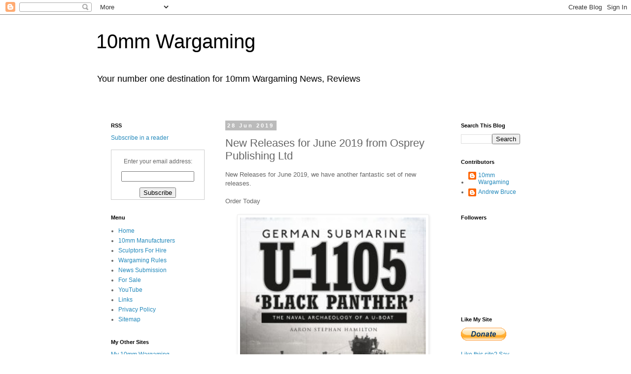

--- FILE ---
content_type: text/html; charset=UTF-8
request_url: https://www.10mm-wargaming.com/2019/06/new-releases-for-june-2019-from-osprey.html
body_size: 30674
content:
<!DOCTYPE html>
<html class='v2' dir='ltr' xmlns='http://www.w3.org/1999/xhtml' xmlns:b='http://www.google.com/2005/gml/b' xmlns:data='http://www.google.com/2005/gml/data' xmlns:expr='http://www.google.com/2005/gml/expr'>
<head>
<link href='https://www.blogger.com/static/v1/widgets/335934321-css_bundle_v2.css' rel='stylesheet' type='text/css'/>
<meta content='ZBD5XyzFjJgrAFO5FgTO98qfsnQjmCS_5fo_JU6NgGU' name='google-site-verification'/>
<meta content='NPfphuqTSg3yLNtIlVzYBL60XQCp4bSE1mwLq3g_Eoc' name='google-site-verification'/>
<meta content='NPfphuqTSg3yLNtIlVzYBL60XQCp4bSE1mwLq3g_Eoc' name='google-site-verification'/>
<meta content='73bdeb3a03f68c498bdaf577a9c8fe24' name='p:domain_verify'/>
<meta content='width=1100' name='viewport'/>
<meta content='text/html; charset=UTF-8' http-equiv='Content-Type'/>
<meta content='blogger' name='generator'/>
<link href='https://www.10mm-wargaming.com/favicon.ico' rel='icon' type='image/x-icon'/>
<link href='https://www.10mm-wargaming.com/2019/06/new-releases-for-june-2019-from-osprey.html' rel='canonical'/>
<link rel="alternate" type="application/atom+xml" title="10mm Wargaming - Atom" href="https://www.10mm-wargaming.com/feeds/posts/default" />
<link rel="alternate" type="application/rss+xml" title="10mm Wargaming - RSS" href="https://www.10mm-wargaming.com/feeds/posts/default?alt=rss" />
<link rel="service.post" type="application/atom+xml" title="10mm Wargaming - Atom" href="https://www.blogger.com/feeds/8933557873214491591/posts/default" />

<link rel="alternate" type="application/atom+xml" title="10mm Wargaming - Atom" href="https://www.10mm-wargaming.com/feeds/4162836401232262085/comments/default" />
<!--Can't find substitution for tag [blog.ieCssRetrofitLinks]-->
<link href='https://blogger.googleusercontent.com/img/b/R29vZ2xl/AVvXsEj3NUZv_bwzVwbvJqjRLtJnswHpCA3FcKyY1siaLk5w42QcIp8nneRYEsZBNIT5o3nEyBA2DfGdAittfBSquPPzDwuJqO4leZtsuTekzV7uZZNfxDiVFms-PUlFTtrjLbwl1xAkRpVn2to/s400/German+submarine+U-1105+%2527Black+Panther%2527.jpg' rel='image_src'/>
<meta content='New Releases for June 2019, we have another fantastic set of new releases.' name='description'/>
<meta content='https://www.10mm-wargaming.com/2019/06/new-releases-for-june-2019-from-osprey.html' property='og:url'/>
<meta content='New Releases for June 2019 from Osprey Publishing Ltd' property='og:title'/>
<meta content='New Releases for June 2019, we have another fantastic set of new releases.' property='og:description'/>
<meta content='https://blogger.googleusercontent.com/img/b/R29vZ2xl/AVvXsEj3NUZv_bwzVwbvJqjRLtJnswHpCA3FcKyY1siaLk5w42QcIp8nneRYEsZBNIT5o3nEyBA2DfGdAittfBSquPPzDwuJqO4leZtsuTekzV7uZZNfxDiVFms-PUlFTtrjLbwl1xAkRpVn2to/w1200-h630-p-k-no-nu/German+submarine+U-1105+%2527Black+Panther%2527.jpg' property='og:image'/>
<title>10mm Wargaming: New Releases for June 2019 from Osprey Publishing Ltd</title>
<style id='page-skin-1' type='text/css'><!--
/*
-----------------------------------------------
Blogger Template Style
Name:     Simple
Designer: Blogger
URL:      www.blogger.com
----------------------------------------------- */
/* Variable definitions
====================
<Variable name="keycolor" description="Main Color" type="color" default="#66bbdd"/>
<Group description="Page Text" selector="body">
<Variable name="body.font" description="Font" type="font"
default="normal normal 12px Arial, Tahoma, Helvetica, FreeSans, sans-serif"/>
<Variable name="body.text.color" description="Text Color" type="color" default="#222222"/>
</Group>
<Group description="Backgrounds" selector=".body-fauxcolumns-outer">
<Variable name="body.background.color" description="Outer Background" type="color" default="#66bbdd"/>
<Variable name="content.background.color" description="Main Background" type="color" default="#ffffff"/>
<Variable name="header.background.color" description="Header Background" type="color" default="transparent"/>
</Group>
<Group description="Links" selector=".main-outer">
<Variable name="link.color" description="Link Color" type="color" default="#2288bb"/>
<Variable name="link.visited.color" description="Visited Color" type="color" default="#888888"/>
<Variable name="link.hover.color" description="Hover Color" type="color" default="#33aaff"/>
</Group>
<Group description="Blog Title" selector=".header h1">
<Variable name="header.font" description="Font" type="font"
default="normal normal 60px Arial, Tahoma, Helvetica, FreeSans, sans-serif"/>
<Variable name="header.text.color" description="Title Color" type="color" default="#3399bb" />
</Group>
<Group description="Blog Description" selector=".header .description">
<Variable name="description.text.color" description="Description Color" type="color"
default="#777777" />
</Group>
<Group description="Tabs Text" selector=".tabs-inner .widget li a">
<Variable name="tabs.font" description="Font" type="font"
default="normal normal 14px Arial, Tahoma, Helvetica, FreeSans, sans-serif"/>
<Variable name="tabs.text.color" description="Text Color" type="color" default="#999999"/>
<Variable name="tabs.selected.text.color" description="Selected Color" type="color" default="#000000"/>
</Group>
<Group description="Tabs Background" selector=".tabs-outer .PageList">
<Variable name="tabs.background.color" description="Background Color" type="color" default="#f5f5f5"/>
<Variable name="tabs.selected.background.color" description="Selected Color" type="color" default="#eeeeee"/>
</Group>
<Group description="Post Title" selector="h3.post-title, .comments h4">
<Variable name="post.title.font" description="Font" type="font"
default="normal normal 22px Arial, Tahoma, Helvetica, FreeSans, sans-serif"/>
</Group>
<Group description="Date Header" selector=".date-header">
<Variable name="date.header.color" description="Text Color" type="color"
default="#666666"/>
<Variable name="date.header.background.color" description="Background Color" type="color"
default="transparent"/>
<Variable name="date.header.font" description="Text Font" type="font"
default="normal bold 11px Arial, Tahoma, Helvetica, FreeSans, sans-serif"/>
<Variable name="date.header.padding" description="Date Header Padding" type="string" default="inherit"/>
<Variable name="date.header.letterspacing" description="Date Header Letter Spacing" type="string" default="inherit"/>
<Variable name="date.header.margin" description="Date Header Margin" type="string" default="inherit"/>
</Group>
<Group description="Post Footer" selector=".post-footer">
<Variable name="post.footer.text.color" description="Text Color" type="color" default="#666666"/>
<Variable name="post.footer.background.color" description="Background Color" type="color"
default="#f9f9f9"/>
<Variable name="post.footer.border.color" description="Shadow Color" type="color" default="#eeeeee"/>
</Group>
<Group description="Gadgets" selector="h2">
<Variable name="widget.title.font" description="Title Font" type="font"
default="normal bold 11px Arial, Tahoma, Helvetica, FreeSans, sans-serif"/>
<Variable name="widget.title.text.color" description="Title Color" type="color" default="#000000"/>
<Variable name="widget.alternate.text.color" description="Alternate Color" type="color" default="#999999"/>
</Group>
<Group description="Images" selector=".main-inner">
<Variable name="image.background.color" description="Background Color" type="color" default="#ffffff"/>
<Variable name="image.border.color" description="Border Color" type="color" default="#eeeeee"/>
<Variable name="image.text.color" description="Caption Text Color" type="color" default="#666666"/>
</Group>
<Group description="Accents" selector=".content-inner">
<Variable name="body.rule.color" description="Separator Line Color" type="color" default="#eeeeee"/>
<Variable name="tabs.border.color" description="Tabs Border Color" type="color" default="transparent"/>
</Group>
<Variable name="body.background" description="Body Background" type="background"
color="#ffffff" default="$(color) none repeat scroll top left"/>
<Variable name="body.background.override" description="Body Background Override" type="string" default=""/>
<Variable name="body.background.gradient.cap" description="Body Gradient Cap" type="url"
default="url(https://resources.blogblog.com/blogblog/data/1kt/simple/gradients_light.png)"/>
<Variable name="body.background.gradient.tile" description="Body Gradient Tile" type="url"
default="url(https://resources.blogblog.com/blogblog/data/1kt/simple/body_gradient_tile_light.png)"/>
<Variable name="content.background.color.selector" description="Content Background Color Selector" type="string" default=".content-inner"/>
<Variable name="content.padding" description="Content Padding" type="length" default="10px" min="0" max="100px"/>
<Variable name="content.padding.horizontal" description="Content Horizontal Padding" type="length" default="10px" min="0" max="100px"/>
<Variable name="content.shadow.spread" description="Content Shadow Spread" type="length" default="40px" min="0" max="100px"/>
<Variable name="content.shadow.spread.webkit" description="Content Shadow Spread (WebKit)" type="length" default="5px" min="0" max="100px"/>
<Variable name="content.shadow.spread.ie" description="Content Shadow Spread (IE)" type="length" default="10px" min="0" max="100px"/>
<Variable name="main.border.width" description="Main Border Width" type="length" default="0" min="0" max="10px"/>
<Variable name="header.background.gradient" description="Header Gradient" type="url" default="none"/>
<Variable name="header.shadow.offset.left" description="Header Shadow Offset Left" type="length" default="-1px" min="-50px" max="50px"/>
<Variable name="header.shadow.offset.top" description="Header Shadow Offset Top" type="length" default="-1px" min="-50px" max="50px"/>
<Variable name="header.shadow.spread" description="Header Shadow Spread" type="length" default="1px" min="0" max="100px"/>
<Variable name="header.padding" description="Header Padding" type="length" default="30px" min="0" max="100px"/>
<Variable name="header.border.size" description="Header Border Size" type="length" default="1px" min="0" max="10px"/>
<Variable name="header.bottom.border.size" description="Header Bottom Border Size" type="length" default="1px" min="0" max="10px"/>
<Variable name="header.border.horizontalsize" description="Header Horizontal Border Size" type="length" default="0" min="0" max="10px"/>
<Variable name="description.text.size" description="Description Text Size" type="string" default="140%"/>
<Variable name="tabs.margin.top" description="Tabs Margin Top" type="length" default="0" min="0" max="100px"/>
<Variable name="tabs.margin.side" description="Tabs Side Margin" type="length" default="30px" min="0" max="100px"/>
<Variable name="tabs.background.gradient" description="Tabs Background Gradient" type="url"
default="url(https://resources.blogblog.com/blogblog/data/1kt/simple/gradients_light.png)"/>
<Variable name="tabs.border.width" description="Tabs Border Width" type="length" default="1px" min="0" max="10px"/>
<Variable name="tabs.bevel.border.width" description="Tabs Bevel Border Width" type="length" default="1px" min="0" max="10px"/>
<Variable name="post.margin.bottom" description="Post Bottom Margin" type="length" default="25px" min="0" max="100px"/>
<Variable name="image.border.small.size" description="Image Border Small Size" type="length" default="2px" min="0" max="10px"/>
<Variable name="image.border.large.size" description="Image Border Large Size" type="length" default="5px" min="0" max="10px"/>
<Variable name="page.width.selector" description="Page Width Selector" type="string" default=".region-inner"/>
<Variable name="page.width" description="Page Width" type="string" default="auto"/>
<Variable name="main.section.margin" description="Main Section Margin" type="length" default="15px" min="0" max="100px"/>
<Variable name="main.padding" description="Main Padding" type="length" default="15px" min="0" max="100px"/>
<Variable name="main.padding.top" description="Main Padding Top" type="length" default="30px" min="0" max="100px"/>
<Variable name="main.padding.bottom" description="Main Padding Bottom" type="length" default="30px" min="0" max="100px"/>
<Variable name="paging.background"
color="#ffffff"
description="Background of blog paging area" type="background"
default="transparent none no-repeat scroll top center"/>
<Variable name="footer.bevel" description="Bevel border length of footer" type="length" default="0" min="0" max="10px"/>
<Variable name="mobile.background.overlay" description="Mobile Background Overlay" type="string"
default="transparent none repeat scroll top left"/>
<Variable name="mobile.background.size" description="Mobile Background Size" type="string" default="auto"/>
<Variable name="mobile.button.color" description="Mobile Button Color" type="color" default="#ffffff" />
<Variable name="startSide" description="Side where text starts in blog language" type="automatic" default="left"/>
<Variable name="endSide" description="Side where text ends in blog language" type="automatic" default="right"/>
*/
/* Content
----------------------------------------------- */
body {
font: normal normal 12px 'Trebuchet MS', Trebuchet, Verdana, sans-serif;
color: #666666;
background: #ffffff none repeat scroll top left;
padding: 0 0 0 0;
}
html body .region-inner {
min-width: 0;
max-width: 100%;
width: auto;
}
h2 {
font-size: 22px;
}
a:link {
text-decoration:none;
color: #2288bb;
}
a:visited {
text-decoration:none;
color: #888888;
}
a:hover {
text-decoration:underline;
color: #33aaff;
}
.body-fauxcolumn-outer .fauxcolumn-inner {
background: transparent none repeat scroll top left;
_background-image: none;
}
.body-fauxcolumn-outer .cap-top {
position: absolute;
z-index: 1;
height: 400px;
width: 100%;
}
.body-fauxcolumn-outer .cap-top .cap-left {
width: 100%;
background: transparent none repeat-x scroll top left;
_background-image: none;
}
.content-outer {
-moz-box-shadow: 0 0 0 rgba(0, 0, 0, .15);
-webkit-box-shadow: 0 0 0 rgba(0, 0, 0, .15);
-goog-ms-box-shadow: 0 0 0 #333333;
box-shadow: 0 0 0 rgba(0, 0, 0, .15);
margin-bottom: 1px;
}
.content-inner {
padding: 10px 40px;
}
.content-inner {
background-color: #ffffff;
}
/* Header
----------------------------------------------- */
.header-outer {
background: transparent none repeat-x scroll 0 -400px;
_background-image: none;
}
.Header h1 {
font: normal normal 40px 'Trebuchet MS',Trebuchet,Verdana,sans-serif;
color: #000000;
text-shadow: 0 0 0 rgba(0, 0, 0, .2);
}
.Header h1 a {
color: #000000;
}
.Header .description {
font-size: 18px;
color: #000000;
}
.header-inner .Header .titlewrapper {
padding: 22px 0;
}
.header-inner .Header .descriptionwrapper {
padding: 0 0;
}
/* Tabs
----------------------------------------------- */
.tabs-inner .section:first-child {
border-top: 0 solid #dddddd;
}
.tabs-inner .section:first-child ul {
margin-top: -1px;
border-top: 1px solid #dddddd;
border-left: 1px solid #dddddd;
border-right: 1px solid #dddddd;
}
.tabs-inner .widget ul {
background: transparent none repeat-x scroll 0 -800px;
_background-image: none;
border-bottom: 1px solid #dddddd;
margin-top: 0;
margin-left: -30px;
margin-right: -30px;
}
.tabs-inner .widget li a {
display: inline-block;
padding: .6em 1em;
font: normal normal 12px 'Trebuchet MS', Trebuchet, Verdana, sans-serif;
color: #000000;
border-left: 1px solid #ffffff;
border-right: 1px solid #dddddd;
}
.tabs-inner .widget li:first-child a {
border-left: none;
}
.tabs-inner .widget li.selected a, .tabs-inner .widget li a:hover {
color: #000000;
background-color: #eeeeee;
text-decoration: none;
}
/* Columns
----------------------------------------------- */
.main-outer {
border-top: 0 solid transparent;
}
.fauxcolumn-left-outer .fauxcolumn-inner {
border-right: 1px solid transparent;
}
.fauxcolumn-right-outer .fauxcolumn-inner {
border-left: 1px solid transparent;
}
/* Headings
----------------------------------------------- */
div.widget > h2,
div.widget h2.title {
margin: 0 0 1em 0;
font: normal bold 11px 'Trebuchet MS',Trebuchet,Verdana,sans-serif;
color: #000000;
}
/* Widgets
----------------------------------------------- */
.widget .zippy {
color: #999999;
text-shadow: 2px 2px 1px rgba(0, 0, 0, .1);
}
.widget .popular-posts ul {
list-style: none;
}
/* Posts
----------------------------------------------- */
h2.date-header {
font: normal bold 11px Arial, Tahoma, Helvetica, FreeSans, sans-serif;
}
.date-header span {
background-color: #bbbbbb;
color: #ffffff;
padding: 0.4em;
letter-spacing: 3px;
margin: inherit;
}
.main-inner {
padding-top: 35px;
padding-bottom: 65px;
}
.main-inner .column-center-inner {
padding: 0 0;
}
.main-inner .column-center-inner .section {
margin: 0 1em;
}
.post {
margin: 0 0 45px 0;
}
h3.post-title, .comments h4 {
font: normal normal 22px 'Trebuchet MS',Trebuchet,Verdana,sans-serif;
margin: .75em 0 0;
}
.post-body {
font-size: 110%;
line-height: 1.4;
position: relative;
}
.post-body img, .post-body .tr-caption-container, .Profile img, .Image img,
.BlogList .item-thumbnail img {
padding: 2px;
background: #ffffff;
border: 1px solid #eeeeee;
-moz-box-shadow: 1px 1px 5px rgba(0, 0, 0, .1);
-webkit-box-shadow: 1px 1px 5px rgba(0, 0, 0, .1);
box-shadow: 1px 1px 5px rgba(0, 0, 0, .1);
}
.post-body img, .post-body .tr-caption-container {
padding: 5px;
}
.post-body .tr-caption-container {
color: #666666;
}
.post-body .tr-caption-container img {
padding: 0;
background: transparent;
border: none;
-moz-box-shadow: 0 0 0 rgba(0, 0, 0, .1);
-webkit-box-shadow: 0 0 0 rgba(0, 0, 0, .1);
box-shadow: 0 0 0 rgba(0, 0, 0, .1);
}
.post-header {
margin: 0 0 1.5em;
line-height: 1.6;
font-size: 90%;
}
.post-footer {
margin: 20px -2px 0;
padding: 5px 10px;
color: #666666;
background-color: #eeeeee;
border-bottom: 1px solid #eeeeee;
line-height: 1.6;
font-size: 90%;
}
#comments .comment-author {
padding-top: 1.5em;
border-top: 1px solid transparent;
background-position: 0 1.5em;
}
#comments .comment-author:first-child {
padding-top: 0;
border-top: none;
}
.avatar-image-container {
margin: .2em 0 0;
}
#comments .avatar-image-container img {
border: 1px solid #eeeeee;
}
/* Comments
----------------------------------------------- */
.comments .comments-content .icon.blog-author {
background-repeat: no-repeat;
background-image: url([data-uri]);
}
.comments .comments-content .loadmore a {
border-top: 1px solid #999999;
border-bottom: 1px solid #999999;
}
.comments .comment-thread.inline-thread {
background-color: #eeeeee;
}
.comments .continue {
border-top: 2px solid #999999;
}
/* Accents
---------------------------------------------- */
.section-columns td.columns-cell {
border-left: 1px solid transparent;
}
.blog-pager {
background: transparent url(//www.blogblog.com/1kt/simple/paging_dot.png) repeat-x scroll top center;
}
.blog-pager-older-link, .home-link,
.blog-pager-newer-link {
background-color: #ffffff;
padding: 5px;
}
.footer-outer {
border-top: 1px dashed #bbbbbb;
}
/* Mobile
----------------------------------------------- */
body.mobile  {
background-size: auto;
}
.mobile .body-fauxcolumn-outer {
background: transparent none repeat scroll top left;
}
.mobile .body-fauxcolumn-outer .cap-top {
background-size: 100% auto;
}
.mobile .content-outer {
-webkit-box-shadow: 0 0 3px rgba(0, 0, 0, .15);
box-shadow: 0 0 3px rgba(0, 0, 0, .15);
}
.mobile .tabs-inner .widget ul {
margin-left: 0;
margin-right: 0;
}
.mobile .post {
margin: 0;
}
.mobile .main-inner .column-center-inner .section {
margin: 0;
}
.mobile .date-header span {
padding: 0.1em 10px;
margin: 0 -10px;
}
.mobile h3.post-title {
margin: 0;
}
.mobile .blog-pager {
background: transparent none no-repeat scroll top center;
}
.mobile .footer-outer {
border-top: none;
}
.mobile .main-inner, .mobile .footer-inner {
background-color: #ffffff;
}
.mobile-index-contents {
color: #666666;
}
.mobile-link-button {
background-color: #2288bb;
}
.mobile-link-button a:link, .mobile-link-button a:visited {
color: #ffffff;
}
.mobile .tabs-inner .section:first-child {
border-top: none;
}
.mobile .tabs-inner .PageList .widget-content {
background-color: #eeeeee;
color: #000000;
border-top: 1px solid #dddddd;
border-bottom: 1px solid #dddddd;
}
.mobile .tabs-inner .PageList .widget-content .pagelist-arrow {
border-left: 1px solid #dddddd;
}

--></style>
<style id='template-skin-1' type='text/css'><!--
body {
min-width: 970px;
}
.content-outer, .content-fauxcolumn-outer, .region-inner {
min-width: 970px;
max-width: 970px;
_width: 970px;
}
.main-inner .columns {
padding-left: 250px;
padding-right: 180px;
}
.main-inner .fauxcolumn-center-outer {
left: 250px;
right: 180px;
/* IE6 does not respect left and right together */
_width: expression(this.parentNode.offsetWidth -
parseInt("250px") -
parseInt("180px") + 'px');
}
.main-inner .fauxcolumn-left-outer {
width: 250px;
}
.main-inner .fauxcolumn-right-outer {
width: 180px;
}
.main-inner .column-left-outer {
width: 250px;
right: 100%;
margin-left: -250px;
}
.main-inner .column-right-outer {
width: 180px;
margin-right: -180px;
}
#layout {
min-width: 0;
}
#layout .content-outer {
min-width: 0;
width: 800px;
}
#layout .region-inner {
min-width: 0;
width: auto;
}
--></style>
<script type='text/javascript'>
        (function(i,s,o,g,r,a,m){i['GoogleAnalyticsObject']=r;i[r]=i[r]||function(){
        (i[r].q=i[r].q||[]).push(arguments)},i[r].l=1*new Date();a=s.createElement(o),
        m=s.getElementsByTagName(o)[0];a.async=1;a.src=g;m.parentNode.insertBefore(a,m)
        })(window,document,'script','https://www.google-analytics.com/analytics.js','ga');
        ga('create', 'UA-59175339-1', 'auto', 'blogger');
        ga('blogger.send', 'pageview');
      </script>
<link href='https://www.blogger.com/dyn-css/authorization.css?targetBlogID=8933557873214491591&amp;zx=4ea1ae77-7e46-464d-8694-aa8bc59774f8' media='none' onload='if(media!=&#39;all&#39;)media=&#39;all&#39;' rel='stylesheet'/><noscript><link href='https://www.blogger.com/dyn-css/authorization.css?targetBlogID=8933557873214491591&amp;zx=4ea1ae77-7e46-464d-8694-aa8bc59774f8' rel='stylesheet'/></noscript>
<meta name='google-adsense-platform-account' content='ca-host-pub-1556223355139109'/>
<meta name='google-adsense-platform-domain' content='blogspot.com'/>

<!-- data-ad-client=ca-pub-6338968773442384 -->

</head>
<body class='loading'>
<div class='navbar section' id='navbar'><div class='widget Navbar' data-version='1' id='Navbar1'><script type="text/javascript">
    function setAttributeOnload(object, attribute, val) {
      if(window.addEventListener) {
        window.addEventListener('load',
          function(){ object[attribute] = val; }, false);
      } else {
        window.attachEvent('onload', function(){ object[attribute] = val; });
      }
    }
  </script>
<div id="navbar-iframe-container"></div>
<script type="text/javascript" src="https://apis.google.com/js/platform.js"></script>
<script type="text/javascript">
      gapi.load("gapi.iframes:gapi.iframes.style.bubble", function() {
        if (gapi.iframes && gapi.iframes.getContext) {
          gapi.iframes.getContext().openChild({
              url: 'https://www.blogger.com/navbar/8933557873214491591?po\x3d4162836401232262085\x26origin\x3dhttps://www.10mm-wargaming.com',
              where: document.getElementById("navbar-iframe-container"),
              id: "navbar-iframe"
          });
        }
      });
    </script><script type="text/javascript">
(function() {
var script = document.createElement('script');
script.type = 'text/javascript';
script.src = '//pagead2.googlesyndication.com/pagead/js/google_top_exp.js';
var head = document.getElementsByTagName('head')[0];
if (head) {
head.appendChild(script);
}})();
</script>
</div></div>
<div class='body-fauxcolumns'>
<div class='fauxcolumn-outer body-fauxcolumn-outer'>
<div class='cap-top'>
<div class='cap-left'></div>
<div class='cap-right'></div>
</div>
<div class='fauxborder-left'>
<div class='fauxborder-right'></div>
<div class='fauxcolumn-inner'>
</div>
</div>
<div class='cap-bottom'>
<div class='cap-left'></div>
<div class='cap-right'></div>
</div>
</div>
</div>
<div class='content'>
<div class='content-fauxcolumns'>
<div class='fauxcolumn-outer content-fauxcolumn-outer'>
<div class='cap-top'>
<div class='cap-left'></div>
<div class='cap-right'></div>
</div>
<div class='fauxborder-left'>
<div class='fauxborder-right'></div>
<div class='fauxcolumn-inner'>
</div>
</div>
<div class='cap-bottom'>
<div class='cap-left'></div>
<div class='cap-right'></div>
</div>
</div>
</div>
<div class='content-outer'>
<div class='content-cap-top cap-top'>
<div class='cap-left'></div>
<div class='cap-right'></div>
</div>
<div class='fauxborder-left content-fauxborder-left'>
<div class='fauxborder-right content-fauxborder-right'></div>
<div class='content-inner'>
<header>
<div class='header-outer'>
<div class='header-cap-top cap-top'>
<div class='cap-left'></div>
<div class='cap-right'></div>
</div>
<div class='fauxborder-left header-fauxborder-left'>
<div class='fauxborder-right header-fauxborder-right'></div>
<div class='region-inner header-inner'>
<div class='header section' id='header'><div class='widget Header' data-version='1' id='Header1'>
<div id='header-inner'>
<div class='titlewrapper'>
<h1 class='title'>
<a href='https://www.10mm-wargaming.com/'>
10mm Wargaming
</a>
</h1>
</div>
<div class='descriptionwrapper'>
<p class='description'><span>Your number one destination for 10mm Wargaming News, Reviews</span></p>
</div>
</div>
</div></div>
</div>
</div>
<div class='header-cap-bottom cap-bottom'>
<div class='cap-left'></div>
<div class='cap-right'></div>
</div>
</div>
</header>
<div class='tabs-outer'>
<div class='tabs-cap-top cap-top'>
<div class='cap-left'></div>
<div class='cap-right'></div>
</div>
<div class='fauxborder-left tabs-fauxborder-left'>
<div class='fauxborder-right tabs-fauxborder-right'></div>
<div class='region-inner tabs-inner'>
<div class='tabs section' id='crosscol'><div class='widget HTML' data-version='1' id='HTML3'>
<h2 class='title'>Facebook</h2>
<div class='widget-content'>
<style type="text/css">
body { 
padding-top:0;
padding-bottom:0;
padding-left:0;
padding-right:0;
margin-top:0;
margin-bottom:0;
margin-left:0;
margin-right:0;
}
</style>


<div id="fb-root"></div>
<script>(function(d, s, id) {
  var js, fjs = d.getElementsByTagName(s)[0];
  if (d.getElementById(id)) return;
  js = d.createElement(s); js.id = id;
  js.src = "//connect.facebook.net/en_GB/all.js#xfbml=1";
  fjs.parentNode.insertBefore(js, fjs);
}(document, 'script', 'facebook-jssdk'));</script>

<div align="center"><div class="fb-like-box" data-href="https://www.facebook.com/pages/10mm-Wargaming/127960854036393" data-width="900" data-height="300" data-colorscheme="light" data-show-faces="true" data-header="true" data-stream="false" data-show-border="true"></div></div>
</div>
<div class='clear'></div>
</div></div>
<div class='tabs no-items section' id='crosscol-overflow'></div>
</div>
</div>
<div class='tabs-cap-bottom cap-bottom'>
<div class='cap-left'></div>
<div class='cap-right'></div>
</div>
</div>
<div class='main-outer'>
<div class='main-cap-top cap-top'>
<div class='cap-left'></div>
<div class='cap-right'></div>
</div>
<div class='fauxborder-left main-fauxborder-left'>
<div class='fauxborder-right main-fauxborder-right'></div>
<div class='region-inner main-inner'>
<div class='columns fauxcolumns'>
<div class='fauxcolumn-outer fauxcolumn-center-outer'>
<div class='cap-top'>
<div class='cap-left'></div>
<div class='cap-right'></div>
</div>
<div class='fauxborder-left'>
<div class='fauxborder-right'></div>
<div class='fauxcolumn-inner'>
</div>
</div>
<div class='cap-bottom'>
<div class='cap-left'></div>
<div class='cap-right'></div>
</div>
</div>
<div class='fauxcolumn-outer fauxcolumn-left-outer'>
<div class='cap-top'>
<div class='cap-left'></div>
<div class='cap-right'></div>
</div>
<div class='fauxborder-left'>
<div class='fauxborder-right'></div>
<div class='fauxcolumn-inner'>
</div>
</div>
<div class='cap-bottom'>
<div class='cap-left'></div>
<div class='cap-right'></div>
</div>
</div>
<div class='fauxcolumn-outer fauxcolumn-right-outer'>
<div class='cap-top'>
<div class='cap-left'></div>
<div class='cap-right'></div>
</div>
<div class='fauxborder-left'>
<div class='fauxborder-right'></div>
<div class='fauxcolumn-inner'>
</div>
</div>
<div class='cap-bottom'>
<div class='cap-left'></div>
<div class='cap-right'></div>
</div>
</div>
<!-- corrects IE6 width calculation -->
<div class='columns-inner'>
<div class='column-center-outer'>
<div class='column-center-inner'>
<div class='main section' id='main'><div class='widget Blog' data-version='1' id='Blog1'>
<div class='blog-posts hfeed'>

          <div class="date-outer">
        
<h2 class='date-header'><span>28 Jun 2019</span></h2>

          <div class="date-posts">
        
<div class='post-outer'>
<div class='post hentry' itemprop='blogPost' itemscope='itemscope' itemtype='http://schema.org/BlogPosting'>
<meta content='https://blogger.googleusercontent.com/img/b/R29vZ2xl/AVvXsEj3NUZv_bwzVwbvJqjRLtJnswHpCA3FcKyY1siaLk5w42QcIp8nneRYEsZBNIT5o3nEyBA2DfGdAittfBSquPPzDwuJqO4leZtsuTekzV7uZZNfxDiVFms-PUlFTtrjLbwl1xAkRpVn2to/s400/German+submarine+U-1105+%2527Black+Panther%2527.jpg' itemprop='image_url'/>
<meta content='8933557873214491591' itemprop='blogId'/>
<meta content='4162836401232262085' itemprop='postId'/>
<a name='4162836401232262085'></a>
<h3 class='post-title entry-title' itemprop='name'>
New Releases for June 2019 from Osprey Publishing Ltd
</h3>
<div class='post-header'>
<div class='post-header-line-1'></div>
</div>
<div class='post-body entry-content' id='post-body-4162836401232262085' itemprop='articleBody'>
New Releases for June 2019, we have another fantastic set of new releases.<br />
<br />
Order Today<br />
<br />
<div class="separator" style="clear: both; text-align: center;">
<a href="https://blogger.googleusercontent.com/img/b/R29vZ2xl/AVvXsEj3NUZv_bwzVwbvJqjRLtJnswHpCA3FcKyY1siaLk5w42QcIp8nneRYEsZBNIT5o3nEyBA2DfGdAittfBSquPPzDwuJqO4leZtsuTekzV7uZZNfxDiVFms-PUlFTtrjLbwl1xAkRpVn2to/s1600/German+submarine+U-1105+%2527Black+Panther%2527.jpg" imageanchor="1" style="margin-left: 1em; margin-right: 1em;"><img border="0" data-original-height="284" data-original-width="268" height="400" src="https://blogger.googleusercontent.com/img/b/R29vZ2xl/AVvXsEj3NUZv_bwzVwbvJqjRLtJnswHpCA3FcKyY1siaLk5w42QcIp8nneRYEsZBNIT5o3nEyBA2DfGdAittfBSquPPzDwuJqO4leZtsuTekzV7uZZNfxDiVFms-PUlFTtrjLbwl1xAkRpVn2to/s400/German+submarine+U-1105+%2527Black+Panther%2527.jpg" width="377" /></a></div>
<br />
German submarine U-1105 'Black Panther'<br />
<br />
Now in its final resting place at the bottom of the Potomac River in Maryland, the U-Boat U-1105 is unique among German World War II submarines. Technologically innovative, it was the only U-Boat to conduct a wartime patrol while equipped with the snorkel, GHG Balkon passive sonar and a rubberized coating known as Alberich designed to reduce its acoustic signature and hide from Allied sonar. After the end of World War II, it was the subject of intense testing and evaluation by the Allies, before finally being sunk to the bottom of the Potomac River.<br />
<br />
This highly illustrated book uses many new and previously unpublished images to tell the full story of this remarkable U-Boat, evaluating the effectiveness of its late war technologies, document its extensive postwar testing and detail all the features still present on the wreck site today.<br />
<br />
<div style="text-align: center;">
<iframe frameborder="0" marginheight="0" marginwidth="0" scrolling="no" src="//ws-eu.amazon-adsystem.com/widgets/q?ServiceVersion=20070822&amp;OneJS=1&amp;Operation=GetAdHtml&amp;MarketPlace=GB&amp;source=ac&amp;ref=qf_sp_asin_til&amp;ad_type=product_link&amp;tracking_id=10mmwargami-21&amp;marketplace=amazon&amp;region=GB&amp;placement=1472835816&amp;asins=1472835816&amp;linkId=539161ffdf24e60cbc84be5c58307ff4&amp;show_border=true&amp;link_opens_in_new_window=true&amp;price_color=333333&amp;title_color=0066c0&amp;bg_color=ffffff" style="height: 240px; width: 120px;">
    </iframe>
<iframe frameborder="0" marginheight="0" marginwidth="0" scrolling="no" src="//ws-na.amazon-adsystem.com/widgets/q?ServiceVersion=20070822&amp;OneJS=1&amp;Operation=GetAdHtml&amp;MarketPlace=US&amp;source=ac&amp;ref=qf_sp_asin_til&amp;ad_type=product_link&amp;tracking_id=10mmwargaming-20&amp;marketplace=amazon&amp;region=US&amp;placement=1472835816&amp;asins=1472835816&amp;linkId=ac5b2953530ebd87fde66b0a022c0520&amp;show_border=true&amp;link_opens_in_new_window=true&amp;price_color=333333&amp;title_color=0066c0&amp;bg_color=ffffff" style="height: 240px; width: 120px;">
    </iframe>
</div>
<br />
<div class="separator" style="clear: both; text-align: center;">
<a href="https://blogger.googleusercontent.com/img/b/R29vZ2xl/AVvXsEgflRFeicaQOllK5rUqktnloMRUeOFcIoqbEZHaoYztZKJcnwd5n2mS3m2fWXfmgaG2IArpEMff25i113eKZTxXuGuTg4YJQtYAqAfSxMREZJ23STuPcLJxHUBAjm3dP5JDT53xamTzfdY/s1600/The+Australian+Army+at+War+1976%25E2%2580%25932016.jpg" imageanchor="1" style="margin-left: 1em; margin-right: 1em;"><img alt="The Australian Army at War 1976&#8211;2016" border="0" data-original-height="361" data-original-width="268" height="400" src="https://blogger.googleusercontent.com/img/b/R29vZ2xl/AVvXsEgflRFeicaQOllK5rUqktnloMRUeOFcIoqbEZHaoYztZKJcnwd5n2mS3m2fWXfmgaG2IArpEMff25i113eKZTxXuGuTg4YJQtYAqAfSxMREZJ23STuPcLJxHUBAjm3dP5JDT53xamTzfdY/s400/The+Australian+Army+at+War+1976%25E2%2580%25932016.jpg" title="The Australian Army at War 1976&#8211;2016" width="296" /></a></div>
<br />
<b>The Australian Army at War 1976&#8211;2016</b><br />
<br />
Since the end of their involvement in the Vietnam War, the Australian Army has been modernized in every respect. After peacekeeping duties in South-East Asia, Africa and the Middle East in the 1980s-90s, 'Diggers' were sent to safeguard the newly independent East Timor from Indonesian harassment in 1999, and to provide long-term protection and mentoring since 2006. Australian Army units have served in the US-led wars in Iraq and Afghanistan, and Australian Special Forces are currently operating alongside US and British elements against ISIS in northern Iraq. During these campaigns the Australian SAS Regiment and Commandos have fully matured into 'Tier 1' assets, internationally recognized for their wide range of capabilities.<br />
<br />
The book, written by an Australian author who has written extensively about modern warfare, traces the development of the Army's organization, combat uniforms, load-bearing equipment, small arms and major weapon systems using specially commissioned artwork and photographs.<br />
<br />
<div style="text-align: center;">
<iframe frameborder="0" marginheight="0" marginwidth="0" scrolling="no" src="//ws-eu.amazon-adsystem.com/widgets/q?ServiceVersion=20070822&amp;OneJS=1&amp;Operation=GetAdHtml&amp;MarketPlace=GB&amp;source=ac&amp;ref=qf_sp_asin_til&amp;ad_type=product_link&amp;tracking_id=10mmwargami-21&amp;marketplace=amazon&amp;region=GB&amp;placement=1472826329&amp;asins=1472826329&amp;linkId=e079efb5d4adb6e73a6a3e0b24219bea&amp;show_border=true&amp;link_opens_in_new_window=true&amp;price_color=333333&amp;title_color=0066c0&amp;bg_color=ffffff" style="height: 240px; width: 120px;">
    </iframe>
<iframe frameborder="0" marginheight="0" marginwidth="0" scrolling="no" src="//ws-na.amazon-adsystem.com/widgets/q?ServiceVersion=20070822&amp;OneJS=1&amp;Operation=GetAdHtml&amp;MarketPlace=US&amp;source=ac&amp;ref=qf_sp_asin_til&amp;ad_type=product_link&amp;tracking_id=10mmwargaming-20&amp;marketplace=amazon&amp;region=US&amp;placement=1472826329&amp;asins=1472826329&amp;linkId=dc56246186248c0addedbf9c942f1760&amp;show_border=true&amp;link_opens_in_new_window=true&amp;price_color=333333&amp;title_color=0066c0&amp;bg_color=ffffff" style="height: 240px; width: 120px;">
    </iframe>
</div>
<br />
<div class="separator" style="clear: both; text-align: center;">
<a href="https://blogger.googleusercontent.com/img/b/R29vZ2xl/AVvXsEh6He6qeKpW19RSzif5mOYHmtlZyf_LG4ngDrEUAMUQuD31dBOk8cQOOBes8gW8q0JERuOjtvFFwoJUeLl8jgeIWEzLnSUV5BHC6Dn4JLh0nt2FBXmUoDChvDbE-elbRhRnLQuFdiPFVJo/s1600/US+Navy+Battleships+1886%25E2%2580%259398.jpg" imageanchor="1" style="margin-left: 1em; margin-right: 1em;"><img alt="US Navy Battleships 1886&#8211;98" border="0" data-original-height="361" data-original-width="268" height="400" src="https://blogger.googleusercontent.com/img/b/R29vZ2xl/AVvXsEh6He6qeKpW19RSzif5mOYHmtlZyf_LG4ngDrEUAMUQuD31dBOk8cQOOBes8gW8q0JERuOjtvFFwoJUeLl8jgeIWEzLnSUV5BHC6Dn4JLh0nt2FBXmUoDChvDbE-elbRhRnLQuFdiPFVJo/s400/US+Navy+Battleships+1886%25E2%2580%259398.jpg" title="US Navy Battleships 1886&#8211;98" width="296" /></a></div>
<b><br /></b>
<b>US Navy Battleships 1886&#8211;98</b><br />
<br />
After the American Civil War, the US Navy had been allowed to decay into complete insignificance, yet the commissioning of the modern Brazilian battleship Riachuelo and poor performance against the contemporary Spanish fleet, forced the US out of its isolationist posture towards battleships.<br />
<br />
The first true US battleships began with the experimental Maine and Texas, followed by the three-ship Indiana class, and the Iowa class, which incorporated lessons from the previous ships. These initial ships set the enduring US battleship standard of being heavily armed and armoured at the expense of speed.<br />
This fully illustrated study examines these first six US battleships, a story of political compromises, clean sheet designs, operational experience, and experimental improvements. These ships directly inspired the creation of an embryonic American military-industrial complex, enabled a permanent outward-looking shift in American foreign policy and laid the foundations of the modern US Navy.<br />
<br />
<div style="text-align: center;">
<iframe frameborder="0" marginheight="0" marginwidth="0" scrolling="no" src="//ws-eu.amazon-adsystem.com/widgets/q?ServiceVersion=20070822&amp;OneJS=1&amp;Operation=GetAdHtml&amp;MarketPlace=GB&amp;source=ac&amp;ref=qf_sp_asin_til&amp;ad_type=product_link&amp;tracking_id=10mmwargami-21&amp;marketplace=amazon&amp;region=GB&amp;placement=1472835026&amp;asins=1472835026&amp;linkId=e008e39c96e2fe4e50e2115222bc9aa7&amp;show_border=true&amp;link_opens_in_new_window=true&amp;price_color=333333&amp;title_color=0066c0&amp;bg_color=ffffff" style="height: 240px; width: 120px;">
    </iframe>
<iframe frameborder="0" marginheight="0" marginwidth="0" scrolling="no" src="//ws-na.amazon-adsystem.com/widgets/q?ServiceVersion=20070822&amp;OneJS=1&amp;Operation=GetAdHtml&amp;MarketPlace=US&amp;source=ac&amp;ref=qf_sp_asin_til&amp;ad_type=product_link&amp;tracking_id=10mmwargaming-20&amp;marketplace=amazon&amp;region=US&amp;placement=1472835026&amp;asins=1472835026&amp;linkId=859e78c140ac2368f1615b764564bd86&amp;show_border=true&amp;link_opens_in_new_window=true&amp;price_color=333333&amp;title_color=0066c0&amp;bg_color=ffffff" style="height: 240px; width: 120px;">
    </iframe>
</div>
<br />
<div class="separator" style="clear: both; text-align: center;">
<a href="https://blogger.googleusercontent.com/img/b/R29vZ2xl/AVvXsEiAAz7Ir1Iqg8HNPUKB4_KZ12WBsfY_tAhcElYjvG3zNq2LWatpWQI2sB5Yl5r1974Eo9dpLPZY-FHPwK3wilpsOEGkv6uhcEuTw4Gi40cmOZFEMWb7JD8UYXQZOG5wJ4QxoBQWZwA-ZY8/s1600/Armies+of+Russia%2527s+War+in+Ukraine.jpg" imageanchor="1" style="margin-left: 1em; margin-right: 1em;"><img alt="Armies of Russia&#39;s War in Ukraine" border="0" data-original-height="361" data-original-width="268" height="400" src="https://blogger.googleusercontent.com/img/b/R29vZ2xl/AVvXsEiAAz7Ir1Iqg8HNPUKB4_KZ12WBsfY_tAhcElYjvG3zNq2LWatpWQI2sB5Yl5r1974Eo9dpLPZY-FHPwK3wilpsOEGkv6uhcEuTw4Gi40cmOZFEMWb7JD8UYXQZOG5wJ4QxoBQWZwA-ZY8/s400/Armies+of+Russia%2527s+War+in+Ukraine.jpg" title="Armies of Russia&#39;s War in Ukraine" width="296" /></a></div>
<br />
<b>Armies of Russia's War in Ukraine</b><br />
<br />
In February 2014, street protests in Kiev and other Ukrainian cities led to the ousting of the Russian-backed President Yanukovych. The so-called Euromaidan Revolution saw many changes to Ukraine's constitution, but the violent reaction in the east and south of the country led to armed counter-revolution, unofficially backed by Russia.<br />
<br />
This conflict is the essential example of Russia's new policy of 'hybrid warfare', which blends propaganda, misinformation, and the deployment of 'deniable' Special Forces and regular troops alongside proxies and mercenaries to achieve its strategic ends.<br />
<br />
Using his extensive contacts in both Russia and Ukraine, and access to a mass of official and unofficial sources, Mark Galeotti presents a thorough and intriguing primer on all the forces involved in the ongoing conflict in Ukraine. Supported by specially commissioned artwork, he analyses both the progress of the war, and what it teaches us about Russia's current military capabilities.<br />
<br />
<div style="text-align: center;">
<iframe frameborder="0" marginheight="0" marginwidth="0" scrolling="no" src="//ws-eu.amazon-adsystem.com/widgets/q?ServiceVersion=20070822&amp;OneJS=1&amp;Operation=GetAdHtml&amp;MarketPlace=GB&amp;source=ac&amp;ref=qf_sp_asin_til&amp;ad_type=product_link&amp;tracking_id=10mmwargami-21&amp;marketplace=amazon&amp;region=GB&amp;placement=1472833449&amp;asins=1472833449&amp;linkId=a3977e6f74255bd61b742ca31b21c716&amp;show_border=true&amp;link_opens_in_new_window=true&amp;price_color=333333&amp;title_color=0066c0&amp;bg_color=ffffff" style="height: 240px; width: 120px;">
    </iframe>
<iframe frameborder="0" marginheight="0" marginwidth="0" scrolling="no" src="//ws-na.amazon-adsystem.com/widgets/q?ServiceVersion=20070822&amp;OneJS=1&amp;Operation=GetAdHtml&amp;MarketPlace=US&amp;source=ac&amp;ref=qf_sp_asin_til&amp;ad_type=product_link&amp;tracking_id=10mmwargaming-20&amp;marketplace=amazon&amp;region=US&amp;placement=1472833449&amp;asins=1472833449&amp;linkId=df3db5f2d1d09995e0255a6ab2c32369&amp;show_border=true&amp;link_opens_in_new_window=true&amp;price_color=333333&amp;title_color=0066c0&amp;bg_color=ffffff" style="height: 240px; width: 120px;">
    </iframe>
</div>
<br />
<div class="separator" style="clear: both; text-align: center;">
<a href="https://blogger.googleusercontent.com/img/b/R29vZ2xl/AVvXsEiUV3sAiTd0KwzQE9nHkGlpA5Mb8UprAhVfPYSzLeX9Eh6AQOJ7QM07yC5bNBfUANi-7Y-ub7VqSd15tAxLcf8pKiNgjLoxcri1TYnrSLFZAE99kwJivZjDcsXFEkDo9LBp3ErhwXbQ1nE/s1600/Six-Day+War+1967.jpg" imageanchor="1" style="margin-left: 1em; margin-right: 1em;"><img alt="Six-Day War 1967" border="0" data-original-height="361" data-original-width="268" height="400" src="https://blogger.googleusercontent.com/img/b/R29vZ2xl/AVvXsEiUV3sAiTd0KwzQE9nHkGlpA5Mb8UprAhVfPYSzLeX9Eh6AQOJ7QM07yC5bNBfUANi-7Y-ub7VqSd15tAxLcf8pKiNgjLoxcri1TYnrSLFZAE99kwJivZjDcsXFEkDo9LBp3ErhwXbQ1nE/s400/Six-Day+War+1967.jpg" title="Six-Day War 1967" width="296" /></a></div>
<br />
<b>Six-Day War 1967</b><br />
<br />
On one day in June, the balance of air power in the Middle East was turned upside down by perhaps the most ruthlessly effective air superiority campaign in history - Operation Moked, or Focus.<br />
<br />
In 1967, the Israeli Air Force was outnumbered more than two to one by the jets of hostile Egypt, Syria, Jordan and Iraq. Operation Focus was Israel's ingenious strike plan to overturn the balance. At 0745hrs on June 6, Israeli jets hit Egypt's airfields simultaneously, first bombing runways and then strafing aircraft. Another 20 follow-up missions were already in the air, initially scheduled to hit every five minutes.<br />
<br />
This new history of Operation Focus explains how the concept for Focus was devised and meticulously planned, the astonishing rate of serviceability and turnaround speed it required from ground crews, and how the relentless tempo of strikes shattered one air force after another. It is the story of how Israel's victory in the Six-Day War began with a single, shocking day.<br />
<br />
<div style="text-align: center;">
<iframe frameborder="0" marginheight="0" marginwidth="0" scrolling="no" src="//ws-eu.amazon-adsystem.com/widgets/q?ServiceVersion=20070822&amp;OneJS=1&amp;Operation=GetAdHtml&amp;MarketPlace=GB&amp;source=ac&amp;ref=qf_sp_asin_til&amp;ad_type=product_link&amp;tracking_id=10mmwargami-21&amp;marketplace=amazon&amp;region=GB&amp;placement=1472835271&amp;asins=1472835271&amp;linkId=513418a2d074ece90570fc8f79cd4cff&amp;show_border=true&amp;link_opens_in_new_window=true&amp;price_color=333333&amp;title_color=0066c0&amp;bg_color=ffffff" style="height: 240px; width: 120px;">
    </iframe>
<iframe frameborder="0" marginheight="0" marginwidth="0" scrolling="no" src="//ws-na.amazon-adsystem.com/widgets/q?ServiceVersion=20070822&amp;OneJS=1&amp;Operation=GetAdHtml&amp;MarketPlace=US&amp;source=ac&amp;ref=qf_sp_asin_til&amp;ad_type=product_link&amp;tracking_id=10mmwargaming-20&amp;marketplace=amazon&amp;region=US&amp;placement=1472835271&amp;asins=1472835271&amp;linkId=cb2efbcd6e8a61943a581bf98391c6e6&amp;show_border=true&amp;link_opens_in_new_window=true&amp;price_color=333333&amp;title_color=0066c0&amp;bg_color=ffffff" style="height: 240px; width: 120px;">
    </iframe>
</div>
<br />
<div class="separator" style="clear: both; text-align: center;">
<a href="https://blogger.googleusercontent.com/img/b/R29vZ2xl/AVvXsEhgXf8ohSoDejHVca8jcMcv0jzorU7QiH5tGWb1nSt5W09RbbAx-xInKmRwYvcKOY_ZqmTTI_mJWWL9F01CPhRqb-u3AFuWAGxkFbrWS8IINgZEtQ9aHAddq1I5Uhx_6PrfkDko1Tp5yds/s1600/F-80+Shooting+Star+Units+of+the+Korean+War.jpg" imageanchor="1" style="margin-left: 1em; margin-right: 1em;"><img alt="F-80 Shooting Star Units of the Korean War" border="0" data-original-height="361" data-original-width="268" height="400" src="https://blogger.googleusercontent.com/img/b/R29vZ2xl/AVvXsEhgXf8ohSoDejHVca8jcMcv0jzorU7QiH5tGWb1nSt5W09RbbAx-xInKmRwYvcKOY_ZqmTTI_mJWWL9F01CPhRqb-u3AFuWAGxkFbrWS8IINgZEtQ9aHAddq1I5Uhx_6PrfkDko1Tp5yds/s400/F-80+Shooting+Star+Units+of+the+Korean+War.jpg" title="F-80 Shooting Star Units of the Korean War" width="296" /></a></div>
<br />
<b>F-80 Shooting Star Units of the Korean War</b><br />
<br />
Built within a 180-day time limit in 1943, the F-80 Shooting Star first saw service in Italy in the final year of World War 2, and consequently was sent to bases in the US, Europe and the Far East after VJ Day. It was the latter groups based in Japan that initially bore the brunt of the early fighting in Korea, engaging MiG-15s in the world's first jet-versus-jet combat.<br />
<br />
Flown principally by the 8th and 49th Fighter Bomber Wings, the F-80 served until the end of the war, completing an astonishing 98,515 combat sorties, shooting down 17 aircraft (including three of the vastly superior MiG-15s), dropping over 33,000 tons of bombs, and firing over 80,000 air-to-ground rockets. Aside from the fighter-bomber Shooting Stars, the ultra-rare, but heavily used, photo-reconnaissance RF-80A saw extensive use in the frontline in Korea as a replacement for the vulnerable RF-51D.<br />
<br />
Filled with first-hand accounts and rare colour photographs taken by the veterans themselves, this is the engrossing story of the pioneering F-80 Shooting Star.<br />
<br />
<div style="text-align: center;">
<iframe frameborder="0" marginheight="0" marginwidth="0" scrolling="no" src="//ws-eu.amazon-adsystem.com/widgets/q?ServiceVersion=20070822&amp;OneJS=1&amp;Operation=GetAdHtml&amp;MarketPlace=GB&amp;source=ac&amp;ref=qf_sp_asin_til&amp;ad_type=product_link&amp;tracking_id=10mmwargami-21&amp;marketplace=amazon&amp;region=GB&amp;placement=1472829050&amp;asins=1472829050&amp;linkId=3bc827676b7964b483bffa39dc36715a&amp;show_border=true&amp;link_opens_in_new_window=true&amp;price_color=333333&amp;title_color=0066c0&amp;bg_color=ffffff" style="height: 240px; width: 120px;">
    </iframe>
<iframe frameborder="0" marginheight="0" marginwidth="0" scrolling="no" src="//ws-na.amazon-adsystem.com/widgets/q?ServiceVersion=20070822&amp;OneJS=1&amp;Operation=GetAdHtml&amp;MarketPlace=US&amp;source=ac&amp;ref=qf_sp_asin_til&amp;ad_type=product_link&amp;tracking_id=10mmwargaming-20&amp;marketplace=amazon&amp;region=US&amp;placement=1472829050&amp;asins=1472829050&amp;linkId=aa0290e3f6b21f85e6f4658885182c7e&amp;show_border=true&amp;link_opens_in_new_window=true&amp;price_color=333333&amp;title_color=0066c0&amp;bg_color=ffffff" style="height: 240px; width: 120px;">
    </iframe>
</div>
<br />
<div class="separator" style="clear: both; text-align: center;">
<a href="https://blogger.googleusercontent.com/img/b/R29vZ2xl/AVvXsEjo5_CjFPS8SwfdXBuOEsx0UnvCcfysBZ0JoeujW-Y2295wZy10wD9G4Sv7WIGthYL3INleCXtQpWQo7odyEwDtgejdfit73zzAPEcEAwBSRnmF_my6dt__i5hFOVw79qpJvexkYLYo79I/s1600/Union+Sharpshooter+vs+Confederate+Sharpshooter.jpg" imageanchor="1" style="margin-left: 1em; margin-right: 1em;"><img alt="Union Sharpshooter vs Confederate Sharpshooter" border="0" data-original-height="361" data-original-width="268" height="400" src="https://blogger.googleusercontent.com/img/b/R29vZ2xl/AVvXsEjo5_CjFPS8SwfdXBuOEsx0UnvCcfysBZ0JoeujW-Y2295wZy10wD9G4Sv7WIGthYL3INleCXtQpWQo7odyEwDtgejdfit73zzAPEcEAwBSRnmF_my6dt__i5hFOVw79qpJvexkYLYo79I/s400/Union+Sharpshooter+vs+Confederate+Sharpshooter.jpg" title="Union Sharpshooter vs Confederate Sharpshooter" width="296" /></a></div>
<br />
<b>Union Sharpshooter vs Confederate Sharpshooter</b><br />
<br />
During the American Civil War, the Union and the Confederacy both fielded units of sharpshooters. Sometimes equipped with firearms no better than those of their infantry brethren, they fought in a manner reminiscent of Napoleonic-era light infantry. Siege warfare placed a premium on marksmanship and the sharpshooter became indispensable as they could drive artillerymen from their guns. They could also become expert scouts and, for the Confederacy, impressive raiders - one raid netted almost 250 prisoners. Initially, Union marksmen enjoyed the upper hand, but as the Confederates began raising and training their own sharpshooters, they proved themselves as worthy opponents. In this study, Gary Yee, an expert in firearms of the period, assesses the role played by sharpshooters in three bloody clashes at the height of the American Civil War - the battle of Fredericksburg, the siege of Vicksburg, and the siege of Battery Wagner.<br />
<br />
<div style="text-align: center;">
<iframe frameborder="0" marginheight="0" marginwidth="0" scrolling="no" src="//ws-eu.amazon-adsystem.com/widgets/q?ServiceVersion=20070822&amp;OneJS=1&amp;Operation=GetAdHtml&amp;MarketPlace=GB&amp;source=ac&amp;ref=qf_sp_asin_til&amp;ad_type=product_link&amp;tracking_id=10mmwargami-21&amp;marketplace=amazon&amp;region=GB&amp;placement=1472831853&amp;asins=1472831853&amp;linkId=9446de8fecd13a762fd8430dca8f411a&amp;show_border=true&amp;link_opens_in_new_window=true&amp;price_color=333333&amp;title_color=0066c0&amp;bg_color=ffffff" style="height: 240px; width: 120px;">
    </iframe>
<iframe frameborder="0" marginheight="0" marginwidth="0" scrolling="no" src="//ws-na.amazon-adsystem.com/widgets/q?ServiceVersion=20070822&amp;OneJS=1&amp;Operation=GetAdHtml&amp;MarketPlace=US&amp;source=ac&amp;ref=qf_sp_asin_til&amp;ad_type=product_link&amp;tracking_id=10mmwargaming-20&amp;marketplace=amazon&amp;region=US&amp;placement=1472831853&amp;asins=1472831853&amp;linkId=55154c6926b2dc0091f5ea426056c985&amp;show_border=true&amp;link_opens_in_new_window=true&amp;price_color=333333&amp;title_color=0066c0&amp;bg_color=ffffff" style="height: 240px; width: 120px;">
    </iframe>
</div>
<br />
<div class="separator" style="clear: both; text-align: center;">
<a href="https://blogger.googleusercontent.com/img/b/R29vZ2xl/AVvXsEgAFhA89LQn1jjXQEKNeXfSShxE3y0mER8FuNikaBtBNAH4lUZyAIRx3-EuJ0yhRtG2xSgBeLbJpVSd1ZZK6aEToEuzKVTBR-KoU9GWcllORzQJEJaaEkx65TIVGst6nhRKcoC4E4BOnGw/s1600/Walker+Bulldog+vs+T-54.jpg" imageanchor="1" style="margin-left: 1em; margin-right: 1em;"><img alt="Walker Bulldog vs T-54" border="0" data-original-height="362" data-original-width="268" height="400" src="https://blogger.googleusercontent.com/img/b/R29vZ2xl/AVvXsEgAFhA89LQn1jjXQEKNeXfSShxE3y0mER8FuNikaBtBNAH4lUZyAIRx3-EuJ0yhRtG2xSgBeLbJpVSd1ZZK6aEToEuzKVTBR-KoU9GWcllORzQJEJaaEkx65TIVGst6nhRKcoC4E4BOnGw/s400/Walker+Bulldog+vs+T-54.jpg" title="Walker Bulldog vs T-54" width="295" /></a></div>
<br />
<b>Walker Bulldog vs T-54</b><br />
<br />
During the Vietnam War, both the United States and the Soviet Union supplied all manner of weapon systems to the opposing sides, including tanks and armoured vehicles. Two tanks in particular took momentary prominence in the later years of the conflict. On the South Vietnamese side, it was the US M41 Walker Bulldog; for the communist North Vietnamese, the Soviet-supplied T-54 main battle tank was the core of their armoured power.<br />
<br />
In their first major engagement, during Operation Lam Son 719 (February-March 1971), it was the Walker Bulldog in the ascendant, but in later battles the T-54s inflicted heavy losses on their lighter opponents, taking the advantage through their superior manoeuvrability and gunnery.<br />
<br />
Illustrated with full-colour artwork as well as rare and revealing photographs from both sides, this book studies these two iconic tanks in Vietnamese service, examining how their differing designs and fighting doctrines affected their performance in this unique theatre of combat.<br />
<br />
<div style="text-align: center;">
<iframe frameborder="0" marginheight="0" marginwidth="0" scrolling="no" src="//ws-eu.amazon-adsystem.com/widgets/q?ServiceVersion=20070822&amp;OneJS=1&amp;Operation=GetAdHtml&amp;MarketPlace=GB&amp;source=ac&amp;ref=qf_sp_asin_til&amp;ad_type=product_link&amp;tracking_id=10mmwargami-21&amp;marketplace=amazon&amp;region=GB&amp;placement=147283612X&amp;asins=147283612X&amp;linkId=2f77ce748e08fdf95e9914358db39f26&amp;show_border=true&amp;link_opens_in_new_window=true&amp;price_color=333333&amp;title_color=0066c0&amp;bg_color=ffffff" style="height: 240px; width: 120px;">
    </iframe>
<iframe frameborder="0" marginheight="0" marginwidth="0" scrolling="no" src="//ws-na.amazon-adsystem.com/widgets/q?ServiceVersion=20070822&amp;OneJS=1&amp;Operation=GetAdHtml&amp;MarketPlace=US&amp;source=ac&amp;ref=qf_sp_asin_til&amp;ad_type=product_link&amp;tracking_id=10mmwargaming-20&amp;marketplace=amazon&amp;region=US&amp;placement=147283612X&amp;asins=147283612X&amp;linkId=65a0efcc669b9c3e80764b1bd85cbe61&amp;show_border=true&amp;link_opens_in_new_window=true&amp;price_color=333333&amp;title_color=0066c0&amp;bg_color=ffffff" style="height: 240px; width: 120px;">
    </iframe>
</div>
<br />
<a href="https://ospreypublishing.com/" rel="nofollow" target="_blank">Osprey Publishing Ltd</a>
<div style='clear: both;'></div>
</div>
<div class='post-footer'>
<div class='post-footer-line post-footer-line-1'><span class='post-author vcard'>
Posted by
<span class='fn' itemprop='author' itemscope='itemscope' itemtype='http://schema.org/Person'>
<meta content='https://www.blogger.com/profile/00593548287030744605' itemprop='url'/>
<a class='g-profile' href='https://www.blogger.com/profile/00593548287030744605' rel='author' title='author profile'>
<span itemprop='name'>Andrew Bruce</span>
</a>
</span>
</span>
<span class='post-timestamp'>
at
<meta content='https://www.10mm-wargaming.com/2019/06/new-releases-for-june-2019-from-osprey.html' itemprop='url'/>
<a class='timestamp-link' href='https://www.10mm-wargaming.com/2019/06/new-releases-for-june-2019-from-osprey.html' rel='bookmark' title='permanent link'><abbr class='published' itemprop='datePublished' title='2019-06-28T19:33:00+01:00'>19:33</abbr></a>
</span>
<span class='post-comment-link'>
</span>
<span class='post-icons'>
<span class='item-control blog-admin pid-1397981762'>
<a href='https://www.blogger.com/post-edit.g?blogID=8933557873214491591&postID=4162836401232262085&from=pencil' title='Edit Post'>
<img alt='' class='icon-action' height='18' src='https://resources.blogblog.com/img/icon18_edit_allbkg.gif' width='18'/>
</a>
</span>
</span>
<div class='post-share-buttons goog-inline-block'>
<a class='goog-inline-block share-button sb-email' href='https://www.blogger.com/share-post.g?blogID=8933557873214491591&postID=4162836401232262085&target=email' target='_blank' title='Email This'><span class='share-button-link-text'>Email This</span></a><a class='goog-inline-block share-button sb-blog' href='https://www.blogger.com/share-post.g?blogID=8933557873214491591&postID=4162836401232262085&target=blog' onclick='window.open(this.href, "_blank", "height=270,width=475"); return false;' target='_blank' title='BlogThis!'><span class='share-button-link-text'>BlogThis!</span></a><a class='goog-inline-block share-button sb-twitter' href='https://www.blogger.com/share-post.g?blogID=8933557873214491591&postID=4162836401232262085&target=twitter' target='_blank' title='Share to X'><span class='share-button-link-text'>Share to X</span></a><a class='goog-inline-block share-button sb-facebook' href='https://www.blogger.com/share-post.g?blogID=8933557873214491591&postID=4162836401232262085&target=facebook' onclick='window.open(this.href, "_blank", "height=430,width=640"); return false;' target='_blank' title='Share to Facebook'><span class='share-button-link-text'>Share to Facebook</span></a><a class='goog-inline-block share-button sb-pinterest' href='https://www.blogger.com/share-post.g?blogID=8933557873214491591&postID=4162836401232262085&target=pinterest' target='_blank' title='Share to Pinterest'><span class='share-button-link-text'>Share to Pinterest</span></a>
</div>
</div>
<div class='post-footer-line post-footer-line-2'><span class='post-labels'>
Labels:
<a href='https://www.10mm-wargaming.com/search/label/Osprey%20Publishing%20Ltd' rel='tag'>Osprey Publishing Ltd</a>
</span>
</div>
<div class='post-footer-line post-footer-line-3'><span class='post-location'>
Location:
<a href='https://maps.google.com/maps?q=186+Cumnor+Hill,+Cumnor,+Oxford+OX2+9PJ,+UK@51.7356649,-1.32143080000003&z=10' target='_blank'>186 Cumnor Hill, Cumnor, Oxford OX2 9PJ, UK</a>
</span>
</div>
</div>
</div>
<div class='comments' id='comments'>
<a name='comments'></a>
<h4>No comments:</h4>
<div id='Blog1_comments-block-wrapper'>
<dl class='avatar-comment-indent' id='comments-block'>
</dl>
</div>
<p class='comment-footer'>
<div class='comment-form'>
<a name='comment-form'></a>
<h4 id='comment-post-message'>Post a Comment</h4>
<p>
</p>
<a href='https://www.blogger.com/comment/frame/8933557873214491591?po=4162836401232262085&hl=en-GB&saa=85391&origin=https://www.10mm-wargaming.com' id='comment-editor-src'></a>
<iframe allowtransparency='true' class='blogger-iframe-colorize blogger-comment-from-post' frameborder='0' height='410px' id='comment-editor' name='comment-editor' src='' width='100%'></iframe>
<script src='https://www.blogger.com/static/v1/jsbin/2830521187-comment_from_post_iframe.js' type='text/javascript'></script>
<script type='text/javascript'>
      BLOG_CMT_createIframe('https://www.blogger.com/rpc_relay.html');
    </script>
</div>
</p>
</div>
</div>
<div class='inline-ad'>
</div>

        </div></div>
      
</div>
<div class='blog-pager' id='blog-pager'>
<span id='blog-pager-newer-link'>
<a class='blog-pager-newer-link' href='https://www.10mm-wargaming.com/2019/06/dropzone-commander-unit-stats-20-from.html' id='Blog1_blog-pager-newer-link' title='Newer Post'>Newer Post</a>
</span>
<span id='blog-pager-older-link'>
<a class='blog-pager-older-link' href='https://www.10mm-wargaming.com/2019/06/project-update-18-3d-printable-alien.html' id='Blog1_blog-pager-older-link' title='Older Post'>Older Post</a>
</span>
<a class='home-link' href='https://www.10mm-wargaming.com/'>Home</a>
</div>
<div class='clear'></div>
<div class='post-feeds'>
<div class='feed-links'>
Subscribe to:
<a class='feed-link' href='https://www.10mm-wargaming.com/feeds/4162836401232262085/comments/default' target='_blank' type='application/atom+xml'>Post Comments (Atom)</a>
</div>
</div>
</div></div>
</div>
</div>
<div class='column-left-outer'>
<div class='column-left-inner'>
<aside>
<div class='sidebar section' id='sidebar-left-1'><div class='widget HTML' data-version='1' id='HTML4'>
<h2 class='title'>RSS</h2>
<div class='widget-content'>
<a href="https://feeds.feedburner.com/10mm-wargaming/bfKz" title="Subscribe to my feed" rel="alternate" type="application/rss+xml"><img src="//feedburner.google.com/fb/images/pub/feed-icon32x32.png" alt="" style="border:0"/></a><a href="https://feeds.feedburner.com/10mm-wargaming/bfKz" title="Subscribe to my feed" rel="alternate" type="application/rss+xml">Subscribe in a reader</a><br /><br /><form style="border:1px solid #ccc;padding:3px;text-align:center;" action="https://feedburner.google.com/fb/a/mailverify" method="post" target="popupwindow" onsubmit="window.open('https://feedburner.google.com/fb/a/mailverify?uri=10mm-wargaming/bfKz', 'popupwindow', 'scrollbars=yes,width=550,height=520');return true"><p>Enter your email address:</p><p><input type="text" style="width:140px" name="email"/></p><input type="hidden" value="10mm-wargaming/bfKz" name="uri"/><input type="hidden" name="loc" value="en_US"/><input type="submit" value="Subscribe" /></form>
</div>
<div class='clear'></div>
</div><div class='widget PageList' data-version='1' id='PageList2'>
<h2>Menu</h2>
<div class='widget-content'>
<ul>
<li>
<a href='https://www.10mm-wargaming.com/'>Home</a>
</li>
<li>
<a href='https://www.10mm-wargaming.com/p/10mm-manufacturers.html'>10mm Manufacturers</a>
</li>
<li>
<a href='https://www.10mm-wargaming.com/p/hire-best-sculptors-find-top-sculptors.html'>Sculptors For Hire</a>
</li>
<li>
<a href='https://www.10mm-wargaming.com/p/wargaming-rules.html'>Wargaming Rules</a>
</li>
<li>
<a href='https://www.10mm-wargaming.com/p/news-submission-want-your-story-up-on.html'>News Submission</a>
</li>
<li>
<a href='https://www.facebook.com/groups/1589118154542263/'>For Sale</a>
</li>
<li>
<a href='https://www.youtube.com/channel/UCl2Fuw22exrVfJRUZfyAFeg'>YouTube</a>
</li>
<li>
<a href='https://www.10mm-wargaming.com/p/links.html'>Links</a>
</li>
<li>
<a href='https://www.10mm-wargaming.com/p/privacy-policy.html'>Privacy Policy</a>
</li>
<li>
<a href='https://www.10mm-wargaming.com/p/sitemap.html'>Sitemap</a>
</li>
</ul>
<div class='clear'></div>
</div>
</div><div class='widget HTML' data-version='1' id='HTML8'>
<h2 class='title'>My Other Sites</h2>
<div class='widget-content'>
<a href="https://www.10mm-wargaming.co.uk/" target="_blank">My 10mm Wargaming</a><br />
<a href="https://wargames-directory.com/" target="_blank">The Wargames Directory</a>
<br />
<a href="https://east-front-miniatures.com/" target="_blank">East Front Miniatures</a>
</div>
<div class='clear'></div>
</div><div class='widget AdSense' data-version='1' id='AdSense1'>
<div class='widget-content'>
<script async src="https://pagead2.googlesyndication.com/pagead/js/adsbygoogle.js"></script>
<!-- 10mm-wargaming_header_AdSense1_200x200_as -->
<ins class="adsbygoogle"
     style="display:inline-block;width:200px;height:200px"
     data-ad-client="ca-pub-6338968773442384"
     data-ad-host="ca-host-pub-1556223355139109"
     data-ad-slot="3562027793"></ins>
<script>
(adsbygoogle = window.adsbygoogle || []).push({});
</script>
<div class='clear'></div>
</div>
</div><div class='widget HTML' data-version='1' id='HTML1'>
<h2 class='title'>Sponsored Links</h2>
<div class='widget-content'>
<div style="text-align: center;">
<iframe src="https://rcm-eu.amazon-adsystem.com/e/cm?o=2&p=20&l=ur1&category=books&banner=09VEZ85FFFYNZHZ1W9R2&f=ifr&linkID=80f5c652c5953d12fc6f2af902d163f4&t=10mmwargami-21&tracking_id=10mmwargami-21" width="120" height="90" scrolling="no" border="0" marginwidth="0" style="border:none;" frameborder="0"></iframe>
<iframe src="https://rcm-eu.amazon-adsystem.com/e/cm?o=2&p=20&l=ur1&category=kindle&banner=1KP903D4ZB6R2WVV2Y82&f=ifr&linkID=09f8ab1a82095ac136f3d63107fb9c47&t=10mmwargami-21&tracking_id=10mmwargami-21" width="120" height="90" scrolling="no" border="0" marginwidth="0" style="border:none;" frameborder="0"></iframe>
<iframe src="https://rcm-eu.amazon-adsystem.com/e/cm?o=2&p=20&l=ur1&category=audible&banner=0382MB31PVV4DG1A5M02&f=ifr&linkID=45006da94f7b5169981e36b3395f76fc&t=10mmwargami-21&tracking_id=10mmwargami-21" width="120" height="90" scrolling="no" border="0" marginwidth="0" style="border:none;" frameborder="0"></iframe>
<iframe src="https://rcm-eu.amazon-adsystem.com/e/cm?o=2&p=20&l=ur1&category=piv&banner=0FXQB84YF67HVZR2CN82&f=ifr&linkID=d97fb2d4deb8ede7a1820c7db7cbcfcb&t=10mmwargami-21&tracking_id=10mmwargami-21" width="120" height="90" scrolling="no" border="0" marginwidth="0" style="border:none;" frameborder="0"></iframe>
</div>
</div>
<div class='clear'></div>
</div><div class='widget Label' data-version='1' id='Label1'>
<h2>Labels</h2>
<div class='widget-content list-label-widget-content'>
<ul>
<li>
<a dir='ltr' href='https://www.10mm-wargaming.com/search/label/1%20Kickstarter'>1 Kickstarter</a>
<span dir='ltr'>(415)</span>
</li>
<li>
<a dir='ltr' href='https://www.10mm-wargaming.com/search/label/1%20Magazines'>1 Magazines</a>
<span dir='ltr'>(238)</span>
</li>
<li>
<a dir='ltr' href='https://www.10mm-wargaming.com/search/label/1%2F144%20Tank'>1/144 Tank</a>
<span dir='ltr'>(16)</span>
</li>
<li>
<a dir='ltr' href='https://www.10mm-wargaming.com/search/label/10mm%20Fantasy%20Miniatures'>10mm Fantasy Miniatures</a>
<span dir='ltr'>(9)</span>
</li>
<li>
<a dir='ltr' href='https://www.10mm-wargaming.com/search/label/4Ground%20Ltd'>4Ground Ltd</a>
<span dir='ltr'>(4)</span>
</li>
<li>
<a dir='ltr' href='https://www.10mm-wargaming.com/search/label/Adler%20Miniatures'>Adler Miniatures</a>
<span dir='ltr'>(2)</span>
</li>
<li>
<a dir='ltr' href='https://www.10mm-wargaming.com/search/label/Apocalypse%20Miniatures'>Apocalypse Miniatures</a>
<span dir='ltr'>(13)</span>
</li>
<li>
<a dir='ltr' href='https://www.10mm-wargaming.com/search/label/ARK%20Model'>ARK Model</a>
<span dir='ltr'>(1)</span>
</li>
<li>
<a dir='ltr' href='https://www.10mm-wargaming.com/search/label/Armaments%20In%20Mini'>Armaments In Mini</a>
<span dir='ltr'>(2)</span>
</li>
<li>
<a dir='ltr' href='https://www.10mm-wargaming.com/search/label/Armory%20Models%20Group'>Armory Models Group</a>
<span dir='ltr'>(20)</span>
</li>
<li>
<a dir='ltr' href='https://www.10mm-wargaming.com/search/label/Arrowhead%20Miniatures'>Arrowhead Miniatures</a>
<span dir='ltr'>(67)</span>
</li>
<li>
<a dir='ltr' href='https://www.10mm-wargaming.com/search/label/Baphominiatures'>Baphominiatures</a>
<span dir='ltr'>(32)</span>
</li>
<li>
<a dir='ltr' href='https://www.10mm-wargaming.com/search/label/Battlescale'>Battlescale</a>
<span dir='ltr'>(66)</span>
</li>
<li>
<a dir='ltr' href='https://www.10mm-wargaming.com/search/label/Black%20Gate%20Miniatures'>Black Gate Miniatures</a>
<span dir='ltr'>(65)</span>
</li>
<li>
<a dir='ltr' href='https://www.10mm-wargaming.com/search/label/Blotz'>Blotz</a>
<span dir='ltr'>(12)</span>
</li>
<li>
<a dir='ltr' href='https://www.10mm-wargaming.com/search/label/Boki%20Wargames%20Miniatures'>Boki Wargames Miniatures</a>
<span dir='ltr'>(3)</span>
</li>
<li>
<a dir='ltr' href='https://www.10mm-wargaming.com/search/label/Bookss'>Bookss</a>
<span dir='ltr'>(356)</span>
</li>
<li>
<a dir='ltr' href='https://www.10mm-wargaming.com/search/label/Bra.Z%20Models'>Bra.Z Models</a>
<span dir='ltr'>(1)</span>
</li>
<li>
<a dir='ltr' href='https://www.10mm-wargaming.com/search/label/Brengun%20%26%20Hauler%20Models'>Brengun &amp; Hauler Models</a>
<span dir='ltr'>(6)</span>
</li>
<li>
<a dir='ltr' href='https://www.10mm-wargaming.com/search/label/Brigade%20Models'>Brigade Models</a>
<span dir='ltr'>(7)</span>
</li>
<li>
<a dir='ltr' href='https://www.10mm-wargaming.com/search/label/Buildings%20in%20Turmoil'>Buildings in Turmoil</a>
<span dir='ltr'>(29)</span>
</li>
<li>
<a dir='ltr' href='https://www.10mm-wargaming.com/search/label/Capitan%20Games%20Ltd'>Capitan Games Ltd</a>
<span dir='ltr'>(9)</span>
</li>
<li>
<a dir='ltr' href='https://www.10mm-wargaming.com/search/label/Castle%20Arts'>Castle Arts</a>
<span dir='ltr'>(6)</span>
</li>
<li>
<a dir='ltr' href='https://www.10mm-wargaming.com/search/label/Cibo%27s%20Little%20Dudes'>Cibo&#39;s Little Dudes</a>
<span dir='ltr'>(59)</span>
</li>
<li>
<a dir='ltr' href='https://www.10mm-wargaming.com/search/label/Combat%20Group%20Dynamix'>Combat Group Dynamix</a>
<span dir='ltr'>(26)</span>
</li>
<li>
<a dir='ltr' href='https://www.10mm-wargaming.com/search/label/Cromarty%20Forge'>Cromarty Forge</a>
<span dir='ltr'>(54)</span>
</li>
<li>
<a dir='ltr' href='https://www.10mm-wargaming.com/search/label/Dancing%20Yak%20Miniatures'>Dancing Yak Miniatures</a>
<span dir='ltr'>(74)</span>
</li>
<li>
<a dir='ltr' href='https://www.10mm-wargaming.com/search/label/Dark%20Fields%20Factory'>Dark Fields Factory</a>
<span dir='ltr'>(22)</span>
</li>
<li>
<a dir='ltr' href='https://www.10mm-wargaming.com/search/label/Dragon%20Models'>Dragon Models</a>
<span dir='ltr'>(4)</span>
</li>
<li>
<a dir='ltr' href='https://www.10mm-wargaming.com/search/label/DRS%20Models'>DRS Models</a>
<span dir='ltr'>(4)</span>
</li>
<li>
<a dir='ltr' href='https://www.10mm-wargaming.com/search/label/East%20Front%20Miniatures'>East Front Miniatures</a>
<span dir='ltr'>(1)</span>
</li>
<li>
<a dir='ltr' href='https://www.10mm-wargaming.com/search/label/Empires%20at%20War'>Empires at War</a>
<span dir='ltr'>(6)</span>
</li>
<li>
<a dir='ltr' href='https://www.10mm-wargaming.com/search/label/Escenografia%20Epsilon'>Escenografia Epsilon</a>
<span dir='ltr'>(24)</span>
</li>
<li>
<a dir='ltr' href='https://www.10mm-wargaming.com/search/label/Eskice%20Miniature'>Eskice Miniature</a>
<span dir='ltr'>(6)</span>
</li>
<li>
<a dir='ltr' href='https://www.10mm-wargaming.com/search/label/Eureka%20Miniatures'>Eureka Miniatures</a>
<span dir='ltr'>(3)</span>
</li>
<li>
<a dir='ltr' href='https://www.10mm-wargaming.com/search/label/Falkenwelt%20Modellbau'>Falkenwelt Modellbau</a>
<span dir='ltr'>(6)</span>
</li>
<li>
<a dir='ltr' href='https://www.10mm-wargaming.com/search/label/Fogg%20of%20War%20Miniatures'>Fogg of War Miniatures</a>
<span dir='ltr'>(6)</span>
</li>
<li>
<a dir='ltr' href='https://www.10mm-wargaming.com/search/label/Game%20Tree%203D'>Game Tree 3D</a>
<span dir='ltr'>(2)</span>
</li>
<li>
<a dir='ltr' href='https://www.10mm-wargaming.com/search/label/GHQ'>GHQ</a>
<span dir='ltr'>(2)</span>
</li>
<li>
<a dir='ltr' href='https://www.10mm-wargaming.com/search/label/Good%20Ground%20LLC'>Good Ground LLC</a>
<span dir='ltr'>(75)</span>
</li>
<li>
<a dir='ltr' href='https://www.10mm-wargaming.com/search/label/Gordon%20%26%20Hague'>Gordon &amp; Hague</a>
<span dir='ltr'>(5)</span>
</li>
<li>
<a dir='ltr' href='https://www.10mm-wargaming.com/search/label/Great%20Escape%20Games'>Great Escape Games</a>
<span dir='ltr'>(12)</span>
</li>
<li>
<a dir='ltr' href='https://www.10mm-wargaming.com/search/label/Gripping%20Beast'>Gripping Beast</a>
<span dir='ltr'>(16)</span>
</li>
<li>
<a dir='ltr' href='https://www.10mm-wargaming.com/search/label/Hawk%20Wargames'>Hawk Wargames</a>
<span dir='ltr'>(32)</span>
</li>
<li>
<a dir='ltr' href='https://www.10mm-wargaming.com/search/label/Heroes%20Models'>Heroes Models</a>
<span dir='ltr'>(33)</span>
</li>
<li>
<a dir='ltr' href='https://www.10mm-wargaming.com/search/label/Hydra%20Miniatures'>Hydra Miniatures</a>
<span dir='ltr'>(23)</span>
</li>
<li>
<a dir='ltr' href='https://www.10mm-wargaming.com/search/label/Hysterical%20Games'>Hysterical Games</a>
<span dir='ltr'>(20)</span>
</li>
<li>
<a dir='ltr' href='https://www.10mm-wargaming.com/search/label/Iliada%20Game%20Studio'>Iliada Game Studio</a>
<span dir='ltr'>(1)</span>
</li>
<li>
<a dir='ltr' href='https://www.10mm-wargaming.com/search/label/Irregular%20Miniatures'>Irregular Miniatures</a>
<span dir='ltr'>(14)</span>
</li>
<li>
<a dir='ltr' href='https://www.10mm-wargaming.com/search/label/Junkyard%20Miniatures'>Junkyard Miniatures</a>
<span dir='ltr'>(11)</span>
</li>
<li>
<a dir='ltr' href='https://www.10mm-wargaming.com/search/label/Kallistra'>Kallistra</a>
<span dir='ltr'>(42)</span>
</li>
<li>
<a dir='ltr' href='https://www.10mm-wargaming.com/search/label/Kore%20Thinking'>Kore Thinking</a>
<span dir='ltr'>(1)</span>
</li>
<li>
<a dir='ltr' href='https://www.10mm-wargaming.com/search/label/Lancer%20Miniatures'>Lancer Miniatures</a>
<span dir='ltr'>(112)</span>
</li>
<li>
<a dir='ltr' href='https://www.10mm-wargaming.com/search/label/Langley%20Models'>Langley Models</a>
<span dir='ltr'>(5)</span>
</li>
<li>
<a dir='ltr' href='https://www.10mm-wargaming.com/search/label/Laran%20Miniatures'>Laran Miniatures</a>
<span dir='ltr'>(20)</span>
</li>
<li>
<a dir='ltr' href='https://www.10mm-wargaming.com/search/label/Laser%20Craft%20Art'>Laser Craft Art</a>
<span dir='ltr'>(2)</span>
</li>
<li>
<a dir='ltr' href='https://www.10mm-wargaming.com/search/label/Laser%20Terrain%20Co'>Laser Terrain Co</a>
<span dir='ltr'>(1)</span>
</li>
<li>
<a dir='ltr' href='https://www.10mm-wargaming.com/search/label/Little%20Wars%20Miniatures'>Little Wars Miniatures</a>
<span dir='ltr'>(1)</span>
</li>
<li>
<a dir='ltr' href='https://www.10mm-wargaming.com/search/label/Magister%20Militum'>Magister Militum</a>
<span dir='ltr'>(72)</span>
</li>
<li>
<a dir='ltr' href='https://www.10mm-wargaming.com/search/label/Microworld%20Games%20LLC'>Microworld Games LLC</a>
<span dir='ltr'>(2)</span>
</li>
<li>
<a dir='ltr' href='https://www.10mm-wargaming.com/search/label/Minairons%20Miniatures'>Minairons Miniatures</a>
<span dir='ltr'>(4)</span>
</li>
<li>
<a dir='ltr' href='https://www.10mm-wargaming.com/search/label/Miniature%20Figurines'>Miniature Figurines</a>
<span dir='ltr'>(3)</span>
</li>
<li>
<a dir='ltr' href='https://www.10mm-wargaming.com/search/label/Miniwing'>Miniwing</a>
<span dir='ltr'>(17)</span>
</li>
<li>
<a dir='ltr' href='https://www.10mm-wargaming.com/search/label/Modular%20Games%20HQ'>Modular Games HQ</a>
<span dir='ltr'>(13)</span>
</li>
<li>
<a dir='ltr' href='https://www.10mm-wargaming.com/search/label/Najewitz%20Modellbau'>Najewitz Modellbau</a>
<span dir='ltr'>(48)</span>
</li>
<li>
<a dir='ltr' href='https://www.10mm-wargaming.com/search/label/Newline%20Designs'>Newline Designs</a>
<span dir='ltr'>(10)</span>
</li>
<li>
<a dir='ltr' href='https://www.10mm-wargaming.com/search/label/Newss'>Newss</a>
<span dir='ltr'>(13)</span>
</li>
<li>
<a dir='ltr' href='https://www.10mm-wargaming.com/search/label/North%20Star'>North Star</a>
<span dir='ltr'>(11)</span>
</li>
<li>
<a dir='ltr' href='https://www.10mm-wargaming.com/search/label/North%20Star%20Military%20Figures'>North Star Military Figures</a>
<span dir='ltr'>(1)</span>
</li>
<li>
<a dir='ltr' href='https://www.10mm-wargaming.com/search/label/Old%20Glory%20Miniatures'>Old Glory Miniatures</a>
<span dir='ltr'>(2)</span>
</li>
<li>
<a dir='ltr' href='https://www.10mm-wargaming.com/search/label/Onslaught%20Miniatures'>Onslaught Miniatures</a>
<span dir='ltr'>(6)</span>
</li>
<li>
<a dir='ltr' href='https://www.10mm-wargaming.com/search/label/Osprey%20Publishing%20Ltd'>Osprey Publishing Ltd</a>
<span dir='ltr'>(104)</span>
</li>
<li>
<a dir='ltr' href='https://www.10mm-wargaming.com/search/label/OzMods'>OzMods</a>
<span dir='ltr'>(1)</span>
</li>
<li>
<a dir='ltr' href='https://www.10mm-wargaming.com/search/label/P.G.%20Models'>P.G. Models</a>
<span dir='ltr'>(11)</span>
</li>
<li>
<a dir='ltr' href='https://www.10mm-wargaming.com/search/label/Panzer%20Depot'>Panzer Depot</a>
<span dir='ltr'>(11)</span>
</li>
<li>
<a dir='ltr' href='https://www.10mm-wargaming.com/search/label/Panzer-Shop.nl'>Panzer-Shop.nl</a>
<span dir='ltr'>(5)</span>
</li>
<li>
<a dir='ltr' href='https://www.10mm-wargaming.com/search/label/Paper%20Terrain'>Paper Terrain</a>
<span dir='ltr'>(1)</span>
</li>
<li>
<a dir='ltr' href='https://www.10mm-wargaming.com/search/label/Pavlamodels'>Pavlamodels</a>
<span dir='ltr'>(1)</span>
</li>
<li>
<a dir='ltr' href='https://www.10mm-wargaming.com/search/label/Pendraken%20Miniatures'>Pendraken Miniatures</a>
<span dir='ltr'>(315)</span>
</li>
<li>
<a dir='ltr' href='https://www.10mm-wargaming.com/search/label/Pithead%20Miniatures'>Pithead Miniatures</a>
<span dir='ltr'>(21)</span>
</li>
<li>
<a dir='ltr' href='https://www.10mm-wargaming.com/search/label/Plast%20Craft%20Games'>Plast Craft Games</a>
<span dir='ltr'>(4)</span>
</li>
<li>
<a dir='ltr' href='https://www.10mm-wargaming.com/search/label/Plastic%20Soldier%20Company'>Plastic Soldier Company</a>
<span dir='ltr'>(40)</span>
</li>
<li>
<a dir='ltr' href='https://www.10mm-wargaming.com/search/label/Printable%20Terrain'>Printable Terrain</a>
<span dir='ltr'>(34)</span>
</li>
<li>
<a dir='ltr' href='https://www.10mm-wargaming.com/search/label/Raven%20Banner%20Games'>Raven Banner Games</a>
<span dir='ltr'>(1)</span>
</li>
<li>
<a dir='ltr' href='https://www.10mm-wargaming.com/search/label/Rebel%20Minis'>Rebel Minis</a>
<span dir='ltr'>(1)</span>
</li>
<li>
<a dir='ltr' href='https://www.10mm-wargaming.com/search/label/Red%20Eagle%20Miniatures'>Red Eagle Miniatures</a>
<span dir='ltr'>(1)</span>
</li>
<li>
<a dir='ltr' href='https://www.10mm-wargaming.com/search/label/Red3%20Miniatures'>Red3 Miniatures</a>
<span dir='ltr'>(9)</span>
</li>
<li>
<a dir='ltr' href='https://www.10mm-wargaming.com/search/label/RetrokiT'>RetrokiT</a>
<span dir='ltr'>(16)</span>
</li>
<li>
<a dir='ltr' href='https://www.10mm-wargaming.com/search/label/Revell'>Revell</a>
<span dir='ltr'>(17)</span>
</li>
<li>
<a dir='ltr' href='https://www.10mm-wargaming.com/search/label/Roden'>Roden</a>
<span dir='ltr'>(5)</span>
</li>
<li>
<a dir='ltr' href='https://www.10mm-wargaming.com/search/label/S%20T%20Cox%20Terrain'>S T Cox Terrain</a>
<span dir='ltr'>(4)</span>
</li>
<li>
<a dir='ltr' href='https://www.10mm-wargaming.com/search/label/Seb%20Games'>Seb Games</a>
<span dir='ltr'>(6)</span>
</li>
<li>
<a dir='ltr' href='https://www.10mm-wargaming.com/search/label/Severn%20Models'>Severn Models</a>
<span dir='ltr'>(1)</span>
</li>
<li>
<a dir='ltr' href='https://www.10mm-wargaming.com/search/label/Shelf%20Oddity'>Shelf Oddity</a>
<span dir='ltr'>(1)</span>
</li>
<li>
<a dir='ltr' href='https://www.10mm-wargaming.com/search/label/Skull%20%26%20Crown'>Skull &amp; Crown</a>
<span dir='ltr'>(1)</span>
</li>
<li>
<a dir='ltr' href='https://www.10mm-wargaming.com/search/label/Spartan%20Games'>Spartan Games</a>
<span dir='ltr'>(18)</span>
</li>
<li>
<a dir='ltr' href='https://www.10mm-wargaming.com/search/label/Spellcrow'>Spellcrow</a>
<span dir='ltr'>(43)</span>
</li>
<li>
<a dir='ltr' href='https://www.10mm-wargaming.com/search/label/Steve%20Barber%20Models'>Steve Barber Models</a>
<span dir='ltr'>(10)</span>
</li>
<li>
<a dir='ltr' href='https://www.10mm-wargaming.com/search/label/Supreme%20Littleness%20Designs'>Supreme Littleness Designs</a>
<span dir='ltr'>(5)</span>
</li>
<li>
<a dir='ltr' href='https://www.10mm-wargaming.com/search/label/Takom'>Takom</a>
<span dir='ltr'>(1)</span>
</li>
<li>
<a dir='ltr' href='https://www.10mm-wargaming.com/search/label/Talon%20Games'>Talon Games</a>
<span dir='ltr'>(35)</span>
</li>
<li>
<a dir='ltr' href='https://www.10mm-wargaming.com/search/label/The%20Baggagetrain'>The Baggagetrain</a>
<span dir='ltr'>(6)</span>
</li>
<li>
<a dir='ltr' href='https://www.10mm-wargaming.com/search/label/The%20Miniature%20Company'>The Miniature Company</a>
<span dir='ltr'>(2)</span>
</li>
<li>
<a dir='ltr' href='https://www.10mm-wargaming.com/search/label/The%20Scene%20UK'>The Scene UK</a>
<span dir='ltr'>(1)</span>
</li>
<li>
<a dir='ltr' href='https://www.10mm-wargaming.com/search/label/The%20Wargaming%20Company'>The Wargaming Company</a>
<span dir='ltr'>(13)</span>
</li>
<li>
<a dir='ltr' href='https://www.10mm-wargaming.com/search/label/The%20World%20of%20Lardello'>The World of Lardello</a>
<span dir='ltr'>(10)</span>
</li>
<li>
<a dir='ltr' href='https://www.10mm-wargaming.com/search/label/Thunderhead%20Studios'>Thunderhead Studios</a>
<span dir='ltr'>(1)</span>
</li>
<li>
<a dir='ltr' href='https://www.10mm-wargaming.com/search/label/Timecast'>Timecast</a>
<span dir='ltr'>(56)</span>
</li>
<li>
<a dir='ltr' href='https://www.10mm-wargaming.com/search/label/Total%20Battle%20Miniatures'>Total Battle Miniatures</a>
<span dir='ltr'>(3)</span>
</li>
<li>
<a dir='ltr' href='https://www.10mm-wargaming.com/search/label/Traders%20Galaxy'>Traders Galaxy</a>
<span dir='ltr'>(361)</span>
</li>
<li>
<a dir='ltr' href='https://www.10mm-wargaming.com/search/label/Trolls%20Under%20the%20Bridge'>Trolls Under the Bridge</a>
<span dir='ltr'>(5)</span>
</li>
<li>
<a dir='ltr' href='https://www.10mm-wargaming.com/search/label/Trumpeter'>Trumpeter</a>
<span dir='ltr'>(1)</span>
</li>
<li>
<a dir='ltr' href='https://www.10mm-wargaming.com/search/label/TTCombat'>TTCombat</a>
<span dir='ltr'>(86)</span>
</li>
<li>
<a dir='ltr' href='https://www.10mm-wargaming.com/search/label/Uncertain%20Scenery'>Uncertain Scenery</a>
<span dir='ltr'>(4)</span>
</li>
<li>
<a dir='ltr' href='https://www.10mm-wargaming.com/search/label/Van%20Dyck%20Models'>Van Dyck Models</a>
<span dir='ltr'>(12)</span>
</li>
<li>
<a dir='ltr' href='https://www.10mm-wargaming.com/search/label/Vanguard%20Miniatures'>Vanguard Miniatures</a>
<span dir='ltr'>(1)</span>
</li>
<li>
<a dir='ltr' href='https://www.10mm-wargaming.com/search/label/Victrix%20Ltd'>Victrix Ltd</a>
<span dir='ltr'>(18)</span>
</li>
<li>
<a dir='ltr' href='https://www.10mm-wargaming.com/search/label/Vital%20Ground%20Creative'>Vital Ground Creative</a>
<span dir='ltr'>(15)</span>
</li>
<li>
<a dir='ltr' href='https://www.10mm-wargaming.com/search/label/Warcradle%20Studios'>Warcradle Studios</a>
<span dir='ltr'>(1)</span>
</li>
<li>
<a dir='ltr' href='https://www.10mm-wargaming.com/search/label/Warmonger%20Miniatures'>Warmonger Miniatures</a>
<span dir='ltr'>(48)</span>
</li>
<li>
<a dir='ltr' href='https://www.10mm-wargaming.com/search/label/Welsh%20Models'>Welsh Models</a>
<span dir='ltr'>(35)</span>
</li>
<li>
<a dir='ltr' href='https://www.10mm-wargaming.com/search/label/WOW%20Buildings'>WOW Buildings</a>
<span dir='ltr'>(72)</span>
</li>
<li>
<a dir='ltr' href='https://www.10mm-wargaming.com/search/label/Wulfsh%C3%A9ade%20Miniatures'>Wulfshéade Miniatures</a>
<span dir='ltr'>(45)</span>
</li>
<li>
<a dir='ltr' href='https://www.10mm-wargaming.com/search/label/WWargaming%20Rules'>WWargaming Rules</a>
<span dir='ltr'>(193)</span>
</li>
<li>
<a dir='ltr' href='https://www.10mm-wargaming.com/search/label/Zvezda'>Zvezda</a>
<span dir='ltr'>(13)</span>
</li>
</ul>
<div class='clear'></div>
</div>
</div><div class='widget PopularPosts' data-version='1' id='PopularPosts1'>
<h2>Popular Posts</h2>
<div class='widget-content popular-posts'>
<ul>
<li>
<div class='item-content'>
<div class='item-thumbnail'>
<a href='https://www.10mm-wargaming.com/2018/09/we-need-your-feedback-from-osprey.html' target='_blank'>
<img alt='' border='0' src='https://blogger.googleusercontent.com/img/b/R29vZ2xl/AVvXsEiBnk0wEwR7lLORV0ZO_gB1GQ-ZeiV0NiiE1TFtvTMJaWPXSVHWwiAuW7RnVIELtMwqEN0p1uQq7n6cmnQHz9lmyaZR4M6CNi0RTO1VrU-lA3PXHM8A4SYh8iWW51ugK-58bYUwocuSXWQ/w72-h72-p-k-no-nu/We-Need-Your-Feedback.jpg'/>
</a>
</div>
<div class='item-title'><a href='https://www.10mm-wargaming.com/2018/09/we-need-your-feedback-from-osprey.html'>We Need Your Feedback from Osprey Publishing Ltd</a></div>
<div class='item-snippet'>We need your feedback to improve the Osprey website experience!      Your responses will be recorded anonymously, but if you want to be ente...</div>
</div>
<div style='clear: both;'></div>
</li>
<li>
<div class='item-content'>
<div class='item-thumbnail'>
<a href='https://www.10mm-wargaming.com/2018/05/free-pdfs-hail-caesar-pike-shotte-and.html' target='_blank'>
<img alt='' border='0' src='https://blogger.googleusercontent.com/img/b/R29vZ2xl/AVvXsEgdu6ILzIs4RgCgoV5LfqR4G0-cH7RbVxV5WdNg2u5l0KwsFGtgIPUhakGvR6TUEWxinuQoEim8E2mILud_vABfRSlD5HN0OkfcV8dp1Fe-6feaifhU_MQ7UaZ_fAXhEgsJGIA0GacUlgg/w72-h72-p-k-no-nu/Free-PDFs-Hail-Caesar-Pike-Shotte-and-Black-Powder-Rules.jpg'/>
</a>
</div>
<div class='item-title'><a href='https://www.10mm-wargaming.com/2018/05/free-pdfs-hail-caesar-pike-shotte-and.html'>Free PDFs, Hail Caesar, Pike & Shotte and Black Powder Rules from Warlord Games</a></div>
<div class='item-snippet'>   For a limited time only, you&#39;ll be able to explore history with a FREE download copy of the world-renowned Hail Caesar, Pike &amp; Sh...</div>
</div>
<div style='clear: both;'></div>
</li>
<li>
<div class='item-content'>
<div class='item-thumbnail'>
<a href='https://www.10mm-wargaming.com/2021/08/10mm-early-imperial-romans-released.html' target='_blank'>
<img alt='' border='0' src='https://blogger.googleusercontent.com/img/b/R29vZ2xl/AVvXsEgtYCiGcA9xSyhH02xXpxJwpvces32_fHCPFjly8PGwSOtfVQVhR6S0lNMi3BiZzhGhwW8qvtalsRUjNaKf0DQIjx27qSYwm0tzTj71qfRf4SXFMm2GtfUH1mTFOMhnX-Vrgnno_tgu8a13odLdG5LVjzd8x6-j7EqnTB-f6EGDpSQPAMNX7LpueDG-/w72-h72-p-k-no-nu/A-IR4-3-.jpg'/>
</a>
</div>
<div class='item-title'><a href='https://www.10mm-wargaming.com/2021/08/10mm-early-imperial-romans-released.html'>10mm Early Imperial Romans Released</a></div>
<div class='item-snippet'>We are delighted to announce the release of our first range of miniatures, 10mm Early Imperial Romans.&#160; To view the entire 10mm Ancients  ca...</div>
</div>
<div style='clear: both;'></div>
</li>
<li>
<div class='item-content'>
<div class='item-thumbnail'>
<a href='https://www.10mm-wargaming.com/2014/11/rapid-fire-rules.html' target='_blank'>
<img alt='' border='0' src='https://blogger.googleusercontent.com/img/b/R29vZ2xl/AVvXsEilOc9zQD2hk10xxFW2uq8icWQj2GZ24P0MaKRSgiXl7Uokm0gE5rJJs5tEd-UUDx7yu0d75N5ajhKZHsoBmBzR-8wgGaq159mZmfiNKT14gmNy7n9keAEbL5VZYyAycEwE-ND9XljtTBU/w72-h72-p-k-no-nu/rapid-fire-rules-2.jpg'/>
</a>
</div>
<div class='item-title'><a href='https://www.10mm-wargaming.com/2014/11/rapid-fire-rules.html'>Rapid Fire Rules</a></div>
<div class='item-snippet'>     Rapid Fire Wargaming Rules by Colin Rumford and Richard Marsh is a set of fast play miniatures rules which enables players to re-fight ...</div>
</div>
<div style='clear: both;'></div>
</li>
<li>
<div class='item-content'>
<div class='item-thumbnail'>
<a href='https://www.10mm-wargaming.com/2018/05/island-of-fire-battle-for-barrikady-gun.html' target='_blank'>
<img alt='' border='0' src='https://blogger.googleusercontent.com/img/b/R29vZ2xl/AVvXsEi1gaXZGfHuxS4t-MOXaRjo7WicVGUsRcSkyU1AxmQda1_jKr10u5aWBANaLTLD2HrTyfVTkqM9istgPP3OSR7lZeMeqLRlKSsEXSM8YkIH0p90mAqY-lPb0QUYYT6xitikBFebN4byt0s/w72-h72-p-k-no-nu/Island-of-Fire.jpg'/>
</a>
</div>
<div class='item-title'><a href='https://www.10mm-wargaming.com/2018/05/island-of-fire-battle-for-barrikady-gun.html'>Island of Fire: The Battle for the Barrikady Gun Factory in Stalingrad</a></div>
<div class='item-snippet'>   Stalingrad was one of the largest, bloodiest, and most famous battles in history as well as one of the major turning points of World War ...</div>
</div>
<div style='clear: both;'></div>
</li>
<li>
<div class='item-content'>
<div class='item-thumbnail'>
<a href='https://www.10mm-wargaming.com/2017/04/blitzkrieg-commander-iii-available-for.html' target='_blank'>
<img alt='' border='0' src='https://blogger.googleusercontent.com/img/b/R29vZ2xl/AVvXsEgFO9A1glmYqPFMHHsPxKiLash7ZRUQ-QW4-edLRQVj60jJD8bqvmJG-HmhOw9oGJH3MLaICZDvbsSjk9ozwZIB7w4mWTMD6tgBVBvkAjJhdnOpwNgxsktRgeZSTOO-CCpXn4_H3cxKSGO5/w72-h72-p-k-no-nu/Blitzkrieg-Commander-III-Available-For-Pre-Order-from-Pendraken-Miniatures.jpg'/>
</a>
</div>
<div class='item-title'><a href='https://www.10mm-wargaming.com/2017/04/blitzkrieg-commander-iii-available-for.html'>Blitzkrieg Commander III Available For Pre-Order from Pendraken Miniatures</a></div>
<div class='item-snippet'>It&#39;s been a long time coming, but it&#39;s finally here!   Blitzkrieg Commander is one of the most popular WWII rulesets of the past dec...</div>
</div>
<div style='clear: both;'></div>
</li>
<li>
<div class='item-content'>
<div class='item-thumbnail'>
<a href='https://www.10mm-wargaming.com/2020/07/bae-jetstream-j3132-from-welsh-models.html' target='_blank'>
<img alt='' border='0' src='https://blogger.googleusercontent.com/img/b/R29vZ2xl/AVvXsEiH99lXRRXov2lnxZNfLAiaUskicilnODKwGD_GvmF64yfcLHKHIjmVxHKfrZuPlLt3p-T7ifLnzuolJqq-J5cXh8Shdo6bFjDtvvBB2U67qHj5xh0-0itqmctlIopMPAn3LaS9FykKIEI/w72-h72-p-k-no-nu/BAe+Jetstream+J31-32+1.jpg'/>
</a>
</div>
<div class='item-title'><a href='https://www.10mm-wargaming.com/2020/07/bae-jetstream-j3132-from-welsh-models.html'>BAe Jetstream J31/32 from Welsh Models</a></div>
<div class='item-snippet'>New release in 1:144th scale - SL494R - BAe Jetstream J31/32 in Highland Airways livery. A resin kit with metal props, engines and undercarr...</div>
</div>
<div style='clear: both;'></div>
</li>
<li>
<div class='item-content'>
<div class='item-thumbnail'>
<a href='https://www.10mm-wargaming.com/2018/08/black-powder-second-edition-pre-order.html' target='_blank'>
<img alt='' border='0' src='https://blogger.googleusercontent.com/img/b/R29vZ2xl/AVvXsEibdGbu-QWTeLTfRaIT-FmwpOKdxy8cQMgh3CZLVYyOy4FsOsmHeFpgyWaixOzJj9FYix8xxjdC24jmOVpk3f3spQ0lAWlWKahKmQ5Qt_tfx6jkAuCyIt6XfKtUPzQW_N48Jg-0QJUn7Fw/w72-h72-p-k-no-nu/2nd-edition-of-Black-Powder.jpg'/>
</a>
</div>
<div class='item-title'><a href='https://www.10mm-wargaming.com/2018/08/black-powder-second-edition-pre-order.html'>Black Powder Second Edition Pre-order Information</a></div>
<div class='item-snippet'>   Black Powder Second Edition Pre-order Information:   The Official pre-order date and time for the anticipated Second Edition of Black Pow...</div>
</div>
<div style='clear: both;'></div>
</li>
<li>
<div class='item-content'>
<div class='item-thumbnail'>
<a href='https://www.10mm-wargaming.com/2014/12/black-powder-rules_9.html' target='_blank'>
<img alt='' border='0' src='https://blogger.googleusercontent.com/img/b/R29vZ2xl/AVvXsEjxnbCB1eUO-pieR8oVEGZ2CXouRQ5dqTN7Bl377zYFUfyTpB_HNDL106x_qplPzWKOa-m-PdQ5MKqNNMSS3Rp0_-LY-4ufg6F9rduvgkdhPnkPhLyPEW6-tvrM_R4Tn6dWpxRuO6vimsk/w72-h72-p-k-no-nu/black-powder-rulebook-2nd-edition.jpg'/>
</a>
</div>
<div class='item-title'><a href='https://www.10mm-wargaming.com/2014/12/black-powder-rules_9.html'>Black Powder Rules</a></div>
<div class='item-snippet'>       This book describes the Black Powder game and its various procedures and rules as played by the authors and their friends. The author...</div>
</div>
<div style='clear: both;'></div>
</li>
</ul>
<div class='clear'></div>
</div>
</div></div>
</aside>
</div>
</div>
<div class='column-right-outer'>
<div class='column-right-inner'>
<aside>
<div class='sidebar section' id='sidebar-right-1'><div class='widget BlogSearch' data-version='1' id='BlogSearch1'>
<h2 class='title'>Search This Blog</h2>
<div class='widget-content'>
<div id='BlogSearch1_form'>
<form action='https://www.10mm-wargaming.com/search' class='gsc-search-box' target='_top'>
<table cellpadding='0' cellspacing='0' class='gsc-search-box'>
<tbody>
<tr>
<td class='gsc-input'>
<input autocomplete='off' class='gsc-input' name='q' size='10' title='search' type='text' value=''/>
</td>
<td class='gsc-search-button'>
<input class='gsc-search-button' title='search' type='submit' value='Search'/>
</td>
</tr>
</tbody>
</table>
</form>
</div>
</div>
<div class='clear'></div>
</div><div class='widget Profile' data-version='1' id='Profile1'>
<h2>Contributors</h2>
<div class='widget-content'>
<ul>
<li><a class='profile-name-link g-profile' href='https://www.blogger.com/profile/15875261494630258402' style='background-image: url(//www.blogger.com/img/logo-16.png);'>10mm Wargaming</a></li>
<li><a class='profile-name-link g-profile' href='https://www.blogger.com/profile/00593548287030744605' style='background-image: url(//www.blogger.com/img/logo-16.png);'>Andrew Bruce</a></li>
</ul>
<div class='clear'></div>
</div>
</div><div class='widget Followers' data-version='1' id='Followers2'>
<h2 class='title'>Followers</h2>
<div class='widget-content'>
<div id='Followers2-wrapper'>
<div style='margin-right:2px;'>
<div><script type="text/javascript" src="https://apis.google.com/js/platform.js"></script>
<div id="followers-iframe-container"></div>
<script type="text/javascript">
    window.followersIframe = null;
    function followersIframeOpen(url) {
      gapi.load("gapi.iframes", function() {
        if (gapi.iframes && gapi.iframes.getContext) {
          window.followersIframe = gapi.iframes.getContext().openChild({
            url: url,
            where: document.getElementById("followers-iframe-container"),
            messageHandlersFilter: gapi.iframes.CROSS_ORIGIN_IFRAMES_FILTER,
            messageHandlers: {
              '_ready': function(obj) {
                window.followersIframe.getIframeEl().height = obj.height;
              },
              'reset': function() {
                window.followersIframe.close();
                followersIframeOpen("https://www.blogger.com/followers/frame/8933557873214491591?colors\x3dCgt0cmFuc3BhcmVudBILdHJhbnNwYXJlbnQaByM2NjY2NjYiByMyMjg4YmIqByNmZmZmZmYyByMwMDAwMDA6ByM2NjY2NjZCByMyMjg4YmJKByM5OTk5OTlSByMyMjg4YmJaC3RyYW5zcGFyZW50\x26pageSize\x3d21\x26hl\x3den-GB\x26origin\x3dhttps://www.10mm-wargaming.com");
              },
              'open': function(url) {
                window.followersIframe.close();
                followersIframeOpen(url);
              }
            }
          });
        }
      });
    }
    followersIframeOpen("https://www.blogger.com/followers/frame/8933557873214491591?colors\x3dCgt0cmFuc3BhcmVudBILdHJhbnNwYXJlbnQaByM2NjY2NjYiByMyMjg4YmIqByNmZmZmZmYyByMwMDAwMDA6ByM2NjY2NjZCByMyMjg4YmJKByM5OTk5OTlSByMyMjg4YmJaC3RyYW5zcGFyZW50\x26pageSize\x3d21\x26hl\x3den-GB\x26origin\x3dhttps://www.10mm-wargaming.com");
  </script></div>
</div>
</div>
<div class='clear'></div>
</div>
</div><div class='widget HTML' data-version='1' id='HTML9'>
<h2 class='title'>Like My Site</h2>
<div class='widget-content'>
<form action="https://www.paypal.com/cgi-bin/webscr" method="post" target="_top">
<input name="cmd" type="hidden" value="_s-xclick" />
<input name="hosted_button_id" type="hidden" value="E9N5B2W2KSNEC" />
<input alt="Donate" border="0" name="submit" src="https://www.paypalobjects.com/en_GB/i/btn/btn_donate_LG.gif" title="PayPal - The safer, easier way to pay online!" type="image" />
<img alt="" border="0" height="1" src="https://www.paypalobjects.com/en_GB/i/scr/pixel.gif" width="1" />
<br />
<br />
<a href="https://www.paypal.com/cgi-bin/webscr?cmd=_s-xclick&amp;hosted_button_id=E9N5B2W2KSNEC" target="_blank">Like this site? Say thanks with some beer money!</a></form>
</div>
<div class='clear'></div>
</div><div class='widget HTML' data-version='1' id='HTML2'>
<h2 class='title'>Sponsored Links</h2>
<div class='widget-content'>
<div style="text-align: center;">
<iframe src="//rcm-na.amazon-adsystem.com/e/cm?o=1&p=20&l=ur1&category=books&banner=0YM0V4GHQ57EK3WYRZR2&f=ifr&linkID=179b382b414f3d29c18125330fbdc3de&t=10mmwargaming-20&tracking_id=10mmwargaming-20" width="120" height="90" scrolling="no" border="0" marginwidth="0" style="border:none;" frameborder="0"></iframe>
<iframe src="//rcm-na.amazon-adsystem.com/e/cm?o=1&p=20&l=ur1&category=kindle&banner=0DVQF7CBQ99XRRGMJM02&f=ifr&linkID=34b7d78e0e1e52077fb757c1d07fa2bf&t=10mmwargaming-20&tracking_id=10mmwargaming-20" width="120" height="90" scrolling="no" border="0" marginwidth="0" style="border:none;" frameborder="0"></iframe>
<iframe src="//rcm-na.amazon-adsystem.com/e/cm?o=1&p=20&l=ur1&category=audible&banner=0A7WVENEMRD9H51S6W02&f=ifr&linkID=87503fa3e217532eaf64bb0f001102e3&t=10mmwargaming-20&tracking_id=10mmwargaming-20" width="120" height="90" scrolling="no" border="0" marginwidth="0" style="border:none;" frameborder="0"></iframe>
</div>
</div>
<div class='clear'></div>
</div><div class='widget Feed' data-version='1' id='Feed1'>
<h2>
</h2>
<div class='widget-content' id='Feed1_feedItemListDisplay'>
<span style='filter: alpha(25); opacity: 0.25;'>
<a href='https://www.wargamevault.com/rss_bestsellers.php?affiliate_id=737732'>Loading...</a>
</span>
</div>
<div class='clear'></div>
</div><div class='widget BlogArchive' data-version='1' id='BlogArchive1'>
<h2>Blog archive</h2>
<div class='widget-content'>
<div id='ArchiveList'>
<div id='BlogArchive1_ArchiveList'>
<ul class='hierarchy'>
<li class='archivedate collapsed'>
<a class='toggle' href='javascript:void(0)'>
<span class='zippy'>

        &#9658;&#160;
      
</span>
</a>
<a class='post-count-link' href='https://www.10mm-wargaming.com/2021/'>
2021
</a>
<span class='post-count' dir='ltr'>(1)</span>
<ul class='hierarchy'>
<li class='archivedate collapsed'>
<a class='toggle' href='javascript:void(0)'>
<span class='zippy'>

        &#9658;&#160;
      
</span>
</a>
<a class='post-count-link' href='https://www.10mm-wargaming.com/2021/08/'>
August
</a>
<span class='post-count' dir='ltr'>(1)</span>
</li>
</ul>
</li>
</ul>
<ul class='hierarchy'>
<li class='archivedate collapsed'>
<a class='toggle' href='javascript:void(0)'>
<span class='zippy'>

        &#9658;&#160;
      
</span>
</a>
<a class='post-count-link' href='https://www.10mm-wargaming.com/2020/'>
2020
</a>
<span class='post-count' dir='ltr'>(525)</span>
<ul class='hierarchy'>
<li class='archivedate collapsed'>
<a class='toggle' href='javascript:void(0)'>
<span class='zippy'>

        &#9658;&#160;
      
</span>
</a>
<a class='post-count-link' href='https://www.10mm-wargaming.com/2020/07/'>
July
</a>
<span class='post-count' dir='ltr'>(11)</span>
</li>
</ul>
<ul class='hierarchy'>
<li class='archivedate collapsed'>
<a class='toggle' href='javascript:void(0)'>
<span class='zippy'>

        &#9658;&#160;
      
</span>
</a>
<a class='post-count-link' href='https://www.10mm-wargaming.com/2020/06/'>
June
</a>
<span class='post-count' dir='ltr'>(57)</span>
</li>
</ul>
<ul class='hierarchy'>
<li class='archivedate collapsed'>
<a class='toggle' href='javascript:void(0)'>
<span class='zippy'>

        &#9658;&#160;
      
</span>
</a>
<a class='post-count-link' href='https://www.10mm-wargaming.com/2020/05/'>
May
</a>
<span class='post-count' dir='ltr'>(82)</span>
</li>
</ul>
<ul class='hierarchy'>
<li class='archivedate collapsed'>
<a class='toggle' href='javascript:void(0)'>
<span class='zippy'>

        &#9658;&#160;
      
</span>
</a>
<a class='post-count-link' href='https://www.10mm-wargaming.com/2020/04/'>
April
</a>
<span class='post-count' dir='ltr'>(104)</span>
</li>
</ul>
<ul class='hierarchy'>
<li class='archivedate collapsed'>
<a class='toggle' href='javascript:void(0)'>
<span class='zippy'>

        &#9658;&#160;
      
</span>
</a>
<a class='post-count-link' href='https://www.10mm-wargaming.com/2020/03/'>
March
</a>
<span class='post-count' dir='ltr'>(95)</span>
</li>
</ul>
<ul class='hierarchy'>
<li class='archivedate collapsed'>
<a class='toggle' href='javascript:void(0)'>
<span class='zippy'>

        &#9658;&#160;
      
</span>
</a>
<a class='post-count-link' href='https://www.10mm-wargaming.com/2020/02/'>
February
</a>
<span class='post-count' dir='ltr'>(86)</span>
</li>
</ul>
<ul class='hierarchy'>
<li class='archivedate collapsed'>
<a class='toggle' href='javascript:void(0)'>
<span class='zippy'>

        &#9658;&#160;
      
</span>
</a>
<a class='post-count-link' href='https://www.10mm-wargaming.com/2020/01/'>
January
</a>
<span class='post-count' dir='ltr'>(90)</span>
</li>
</ul>
</li>
</ul>
<ul class='hierarchy'>
<li class='archivedate expanded'>
<a class='toggle' href='javascript:void(0)'>
<span class='zippy toggle-open'>

        &#9660;&#160;
      
</span>
</a>
<a class='post-count-link' href='https://www.10mm-wargaming.com/2019/'>
2019
</a>
<span class='post-count' dir='ltr'>(1271)</span>
<ul class='hierarchy'>
<li class='archivedate collapsed'>
<a class='toggle' href='javascript:void(0)'>
<span class='zippy'>

        &#9658;&#160;
      
</span>
</a>
<a class='post-count-link' href='https://www.10mm-wargaming.com/2019/12/'>
December
</a>
<span class='post-count' dir='ltr'>(81)</span>
</li>
</ul>
<ul class='hierarchy'>
<li class='archivedate collapsed'>
<a class='toggle' href='javascript:void(0)'>
<span class='zippy'>

        &#9658;&#160;
      
</span>
</a>
<a class='post-count-link' href='https://www.10mm-wargaming.com/2019/11/'>
November
</a>
<span class='post-count' dir='ltr'>(105)</span>
</li>
</ul>
<ul class='hierarchy'>
<li class='archivedate collapsed'>
<a class='toggle' href='javascript:void(0)'>
<span class='zippy'>

        &#9658;&#160;
      
</span>
</a>
<a class='post-count-link' href='https://www.10mm-wargaming.com/2019/10/'>
October
</a>
<span class='post-count' dir='ltr'>(119)</span>
</li>
</ul>
<ul class='hierarchy'>
<li class='archivedate collapsed'>
<a class='toggle' href='javascript:void(0)'>
<span class='zippy'>

        &#9658;&#160;
      
</span>
</a>
<a class='post-count-link' href='https://www.10mm-wargaming.com/2019/09/'>
September
</a>
<span class='post-count' dir='ltr'>(140)</span>
</li>
</ul>
<ul class='hierarchy'>
<li class='archivedate collapsed'>
<a class='toggle' href='javascript:void(0)'>
<span class='zippy'>

        &#9658;&#160;
      
</span>
</a>
<a class='post-count-link' href='https://www.10mm-wargaming.com/2019/08/'>
August
</a>
<span class='post-count' dir='ltr'>(143)</span>
</li>
</ul>
<ul class='hierarchy'>
<li class='archivedate collapsed'>
<a class='toggle' href='javascript:void(0)'>
<span class='zippy'>

        &#9658;&#160;
      
</span>
</a>
<a class='post-count-link' href='https://www.10mm-wargaming.com/2019/07/'>
July
</a>
<span class='post-count' dir='ltr'>(120)</span>
</li>
</ul>
<ul class='hierarchy'>
<li class='archivedate expanded'>
<a class='toggle' href='javascript:void(0)'>
<span class='zippy toggle-open'>

        &#9660;&#160;
      
</span>
</a>
<a class='post-count-link' href='https://www.10mm-wargaming.com/2019/06/'>
June
</a>
<span class='post-count' dir='ltr'>(103)</span>
<ul class='posts'>
<li><a href='https://www.10mm-wargaming.com/2019/06/faultline-from-traders-galaxy.html'>Faultline from Traders Galaxy</a></li>
<li><a href='https://www.10mm-wargaming.com/2019/06/project-update-20-3d-printable-alien.html'>Project Update #20: 3D Printable Alien Tau-Style S...</a></li>
<li><a href='https://www.10mm-wargaming.com/2019/06/project-update-19-3d-printable-alien.html'>Project Update #19: 3D Printable Alien Tau-Style S...</a></li>
<li><a href='https://www.10mm-wargaming.com/2019/06/dropzone-commander-unit-stats-20-from.html'>Dropzone Commander Unit Stats 2.0 from TTCombat</a></li>
<li><a href='https://www.10mm-wargaming.com/2019/06/new-releases-for-june-2019-from-osprey.html'>New Releases for June 2019 from Osprey Publishing Ltd</a></li>
<li><a href='https://www.10mm-wargaming.com/2019/06/project-update-18-3d-printable-alien.html'>Project Update #18: 3D Printable Alien Tau-Style S...</a></li>
<li><a href='https://www.10mm-wargaming.com/2019/06/project-update-17-3d-printable-alien.html'>Project Update #17: 3D Printable Alien Tau-Style S...</a></li>
<li><a href='https://www.10mm-wargaming.com/2019/06/10mm-small-stone-chapel-from.html'>10mm Small Stone Chapel from Battlescale Wargame B...</a></li>
<li><a href='https://www.10mm-wargaming.com/2019/06/wood-elves-head-from-dark-fields-factory.html'>Wood Elves Head from Dark Fields Factory</a></li>
<li><a href='https://www.10mm-wargaming.com/2019/06/10mm-jersey-barriers-from-blotz.html'>10mm Jersey Barriers from Blotz</a></li>
<li><a href='https://www.10mm-wargaming.com/2019/06/tiny-bots-from-traders-galaxy.html'>Tiny Bots from Traders Galaxy</a></li>
<li><a href='https://www.10mm-wargaming.com/2019/06/tb-line-teutonics-released-from.html'>TB Line Teutonics Released from Pendraken Miniatures</a></li>
<li><a href='https://www.10mm-wargaming.com/2019/06/project-update-16-3d-printable-alien.html'>Project Update #16: 3D Printable Alien Tau-Style S...</a></li>
<li><a href='https://www.10mm-wargaming.com/2019/06/micromark-army-list-requests-from.html'>MicroMark Army List Requests from Pendraken Miniat...</a></li>
<li><a href='https://www.10mm-wargaming.com/2019/06/pegasus-bridge-working-version-from.html'>Pegasus Bridge Working Version from Combat Group D...</a></li>
<li><a href='https://www.10mm-wargaming.com/2019/06/communicator-series-2-from-traders.html'>Communicator Series 2 from Traders Galaxy</a></li>
<li><a href='https://www.10mm-wargaming.com/2019/06/boeing-737-700-from-zvezda.html'>Boeing 737-700 from Zvezda</a></li>
<li><a href='https://www.10mm-wargaming.com/2019/06/new-i-94-decal-sheets-released-from.html'>New I-94 Decal Sheets Released from Pendraken Mini...</a></li>
<li><a href='https://www.10mm-wargaming.com/2019/06/project-update-10-3d-printable-roman.html'>Project Update #10: 3D Printable Roman Fort, Kicks...</a></li>
<li><a href='https://www.10mm-wargaming.com/2019/06/news-update-from-blotz.html'>News Update from Blotz</a></li>
<li><a href='https://www.10mm-wargaming.com/2019/06/project-update-15-3d-printable-alien.html'>Project Update #15: 3D Printable Alien Tau-Style S...</a></li>
<li><a href='https://www.10mm-wargaming.com/2019/06/project-update-14-3d-printable-alien.html'>Project Update #14: 3D Printable Alien Tau-Style S...</a></li>
<li><a href='https://www.10mm-wargaming.com/2019/06/new-10mm-war-of-spanish-succession.html'>New 10mm War of the Spanish Succession Miniatures ...</a></li>
<li><a href='https://www.10mm-wargaming.com/2019/06/elite-reptilian-unit-for-argatoria-from.html'>Elite Reptilian Unit for Argatoria from Spellcrow</a></li>
<li><a href='https://www.10mm-wargaming.com/2019/06/wip-stone-giant-from-dark-fields-factory.html'>WIP Stone Giant from Dark Fields Factory</a></li>
<li><a href='https://www.10mm-wargaming.com/2019/06/project-update-13-3d-printable-alien.html'>Project Update #13: 3D Printable Alien Tau-Style S...</a></li>
<li><a href='https://www.10mm-wargaming.com/2019/06/wwii-german-v1-launch-ramp-released.html'>WWII German V1 Launch Ramp Released from Pendraken...</a></li>
<li><a href='https://www.10mm-wargaming.com/2019/06/project-update-12-3d-printable-alien.html'>Project Update #12: 3D Printable Alien Tau-Style S...</a></li>
<li><a href='https://www.10mm-wargaming.com/2019/06/10mm-mantlet-set-from-skull-crown.html'>10mm Mantlet Set from Skull &amp; Crown Miniatures</a></li>
<li><a href='https://www.10mm-wargaming.com/2019/06/infester-queen-herald-of-famine-from.html'>Infester Queen - Herald of Famine from Traders Galaxy</a></li>
<li><a href='https://www.10mm-wargaming.com/2019/06/project-update-16-infernal-chaos-dwarfs.html'>Project Update #16: Infernal Chaos Dwarfs &amp; Hobgob...</a></li>
<li><a href='https://www.10mm-wargaming.com/2019/06/brand-new-items-in-store-from.html'>Brand New Items In Store from Baphominiatures</a></li>
<li><a href='https://www.10mm-wargaming.com/2019/06/project-update-15-infernal-chaos-dwarfs.html'>Project Update #15: Infernal Chaos Dwarfs &amp; Hobgob...</a></li>
<li><a href='https://www.10mm-wargaming.com/2019/06/project-update-11-3d-printable-alien.html'>Project Update #11: 3D Printable Alien Tau-Style S...</a></li>
<li><a href='https://www.10mm-wargaming.com/2019/06/production-capacity-increased-from.html'>Production Capacity Increased from Printable Terrain</a></li>
<li><a href='https://www.10mm-wargaming.com/2019/06/pre-order-starter-set-in-june-and-get.html'>Pre-order the Starter Set in June and get two free...</a></li>
<li><a href='https://www.10mm-wargaming.com/2019/06/new-colonials-range-from-irregular.html'>New Colonials Range from Irregular Miniatures</a></li>
<li><a href='https://www.10mm-wargaming.com/2019/06/project-update-13-kickstarter-for-10mm.html'>Project Update #13: Kickstarter for 10mm Demon Inf...</a></li>
<li><a href='https://www.10mm-wargaming.com/2019/06/project-update-13-infernal-chaos-dwarfs.html'>Project Update #13: Infernal Chaos Dwarfs &amp; Hobgob...</a></li>
<li><a href='https://www.10mm-wargaming.com/2019/06/wip-terracotta-army-from-warmonger.html'>WIP Terracotta Army from Warmonger Miniatures</a></li>
<li><a href='https://www.10mm-wargaming.com/2019/06/project-update-14-infernal-chaos-dwarfs.html'>Project Update #14: Infernal Chaos Dwarfs &amp; Hobgob...</a></li>
<li><a href='https://www.10mm-wargaming.com/2019/06/they-were-good-soldiers-african.html'>They Were Good Soldiers: African-Americans Serving...</a></li>
<li><a href='https://www.10mm-wargaming.com/2019/06/wip-wednesday-its-in-ruins-from-ttcombat.html'>WIP Wednesday &#8211; It&#8217;s In Ruins from TTCombat</a></li>
<li><a href='https://www.10mm-wargaming.com/2019/06/project-update-10-3d-printable-alien.html'>Project Update #10: 3D Printable Alien Tau-Style S...</a></li>
<li><a href='https://www.10mm-wargaming.com/2019/06/project-update-9-3d-printable-alien-tau.html'>Project Update #9: 3D Printable Alien Tau-Style Sc...</a></li>
<li><a href='https://www.10mm-wargaming.com/2019/06/project-update-12-infernal-chaos-dwarfs.html'>Project Update #12: Infernal Chaos Dwarfs &amp; Hobgob...</a></li>
<li><a href='https://www.10mm-wargaming.com/2019/06/spitfire-full-story-of-unique-battle-of.html'>Spitfire!: The Full Story of a Unique Battle of Br...</a></li>
<li><a href='https://www.10mm-wargaming.com/2019/06/project-update-11-infernal-chaos-dwarfs.html'>Project Update #11: Infernal Chaos Dwarfs &amp; Hobgob...</a></li>
<li><a href='https://www.10mm-wargaming.com/2019/06/project-update-8-3d-printable-alien-tau.html'>Project Update #8: 3D Printable Alien Tau-Style Sc...</a></li>
<li><a href='https://www.10mm-wargaming.com/2019/06/project-update-7-3d-printable-alien-tau.html'>Project Update #7: 3D Printable Alien Tau-Style Sc...</a></li>
<li><a href='https://www.10mm-wargaming.com/2019/06/project-update-10-infernal-chaos-dwarfs.html'>Project Update #10: Infernal Chaos Dwarfs &amp; Hobgob...</a></li>
<li><a href='https://www.10mm-wargaming.com/2019/06/dropzone-commander-army-builder-from.html'>Dropzone Commander Army Builder from TTCombat</a></li>
<li><a href='https://www.10mm-wargaming.com/2019/06/arnhem-1944-human-tragedy-of-bridge-too.html'>Arnhem 1944: The Human Tragedy of the Bridge Too Far</a></li>
<li><a href='https://www.10mm-wargaming.com/2019/06/project-update-6-3d-printable-alien-tau.html'>Project Update #6: 3D Printable Alien Tau-Style Sc...</a></li>
<li><a href='https://www.10mm-wargaming.com/2019/06/project-update-5-3d-printable-alien-tau.html'>Project Update #5: 3D Printable Alien Tau-Style Sc...</a></li>
<li><a href='https://www.10mm-wargaming.com/2019/06/list-characters-from-traders-galaxy.html'>List Characters from Traders Galaxy</a></li>
<li><a href='https://www.10mm-wargaming.com/2019/06/project-update-4-3d-printable-alien-tau.html'>Project Update #4: 3D Printable Alien Tau-Style Sc...</a></li>
<li><a href='https://www.10mm-wargaming.com/2019/06/project-update-3-3d-printable-alien-tau.html'>Project Update #3: 3D Printable Alien Tau-Style Sc...</a></li>
<li><a href='https://www.10mm-wargaming.com/2019/06/new-york-new-releases-from-ttcombat.html'>New York, New Releases from TTCombat</a></li>
<li><a href='https://www.10mm-wargaming.com/2019/06/audregnies-flank-guard-action-and-first.html'>Audregnies: The Flank Guard Action and the First C...</a></li>
<li><a href='https://www.10mm-wargaming.com/2019/06/project-update-2-3d-printable-alien-tau.html'>Project Update #2: 3D Printable Alien Tau-Style Sc...</a></li>
<li><a href='https://www.10mm-wargaming.com/2019/06/starter-set-cards-printed-from-traders.html'>Starter Set Cards Printed from Traders Galaxy</a></li>
<li><a href='https://www.10mm-wargaming.com/2019/06/project-update-1-3d-printable-alien-tau.html'>Project Update #1: 3D Printable Alien Tau-Style Sc...</a></li>
<li><a href='https://www.10mm-wargaming.com/2019/06/3d-printable-alien-tau-style-scenery.html'>3D Printable Alien Tau-Style Scenery for Tabletop ...</a></li>
<li><a href='https://www.10mm-wargaming.com/2019/06/fashioning-regulation-regulating.html'>Fashioning Regulation, Regulating Fashion: The Uni...</a></li>
<li><a href='https://www.10mm-wargaming.com/2019/06/dave-talks-big-big-behemoths-from.html'>Dave Talks Big &#8211; Big Behemoths from TTCombat</a></li>
<li><a href='https://www.10mm-wargaming.com/2019/06/preorder-bot-war-second-edition-starter.html'>Preorder The Bot War Second Edition Starter Set fr...</a></li>
<li><a href='https://www.10mm-wargaming.com/2019/06/roman-auxiliary-masters-from-kallistra.html'>Roman Auxiliary Masters from Kallistra</a></li>
<li><a href='https://www.10mm-wargaming.com/2019/06/wip-wednesday-commanderverse-from.html'>WIP Wednesday &#8211; Commanderverse from TTCombat</a></li>
<li><a href='https://www.10mm-wargaming.com/2019/06/june-pre-orders-from-traders-galaxy.html'>June Pre-orders from Traders Galaxy</a></li>
<li><a href='https://www.10mm-wargaming.com/2019/06/teaser-tuesday-2-lost-in-new-york-from.html'>Teaser Tuesday 2 &#8211; Lost in New York from TTCombat</a></li>
<li><a href='https://www.10mm-wargaming.com/2019/06/talks-about-bfe-from-ttcombat.html'>Talks About BFE! from TTCombat</a></li>
<li><a href='https://www.10mm-wargaming.com/2019/06/trench-railway-released-from-pendraken.html'>Trench Railway Released from Pendraken Miniatures</a></li>
<li><a href='https://www.10mm-wargaming.com/2019/06/pegasus-bridge-from-combat-group-dynamix.html'>Pegasus Bridge from Combat Group Dynamix</a></li>
<li><a href='https://www.10mm-wargaming.com/2019/06/atlantican-air-warriors-from-traders.html'>Atlantican Air Warriors from Traders Galaxy</a></li>
<li><a href='https://www.10mm-wargaming.com/2019/06/revamped-marlburian-codes-from.html'>Revamped Marlburian codes from Pendraken Miniatures</a></li>
<li><a href='https://www.10mm-wargaming.com/2019/06/project-update-9-infernal-chaos-dwarfs.html'>Project Update #9: Infernal Chaos Dwarfs &amp; Hobgobl...</a></li>
<li><a href='https://www.10mm-wargaming.com/2019/06/project-update-9-3d-printable-roman.html'>Project Update #9: 3D Printable Roman Fort, Kickst...</a></li>
<li><a href='https://www.10mm-wargaming.com/2019/06/dave-is-back-talking-about-fluff-from.html'>Dave Is Back Talking About Fluff from TTCombat</a></li>
<li><a href='https://www.10mm-wargaming.com/2019/06/boeing-747-100-50th-anniversary-from.html'>Boeing 747-100, 50th Anniversary from Revell</a></li>
<li><a href='https://www.10mm-wargaming.com/2019/06/1809-napoleonic-not-kickstarter.html'>1809 Napoleonic Not-Kickstarter Packages Posted by...</a></li>
<li><a href='https://www.10mm-wargaming.com/2019/06/pre-order-new-deceivers-from-traders.html'>Pre-order New Deceivers from Traders Galaxy</a></li>
<li><a href='https://www.10mm-wargaming.com/2019/06/project-update-8-infernal-chaos-dwarfs.html'>Project Update #8: Infernal Chaos Dwarfs &amp; Hobgobl...</a></li>
<li><a href='https://www.10mm-wargaming.com/2019/06/the-printed-rulebook-from-traders-galaxy.html'>The Printed Rulebook from Traders Galaxy</a></li>
<li><a href='https://www.10mm-wargaming.com/2019/06/david-lewis-talks-bfe-from-ttcombat.html'>David Lewis talks BFE from TTCombat</a></li>
<li><a href='https://www.10mm-wargaming.com/2019/06/project-update-8-3d-printable-roman.html'>Project Update #8: 3D Printable Roman Fort, Kickst...</a></li>
<li><a href='https://www.10mm-wargaming.com/2019/06/getting-started-with-commanderverse.html'>Getting Started with the Commanderverse from TTCombat</a></li>
<li><a href='https://www.10mm-wargaming.com/2019/06/saracen-saladin-btr-40-and-asu-57.html'>Saracen, Saladin, BTR-40 &amp; ASU-57 Previews from Pe...</a></li>
<li><a href='https://www.10mm-wargaming.com/2019/06/work-in-progress-terracotta-army.html'>Work in Progress Terracotta Army Spearmen from War...</a></li>
<li><a href='https://www.10mm-wargaming.com/2019/06/box-print-in-motion-from-traders-galaxy.html'>Box Print In Motion from Traders Galaxy</a></li>
<li><a href='https://www.10mm-wargaming.com/2019/06/artwork-line-up-for-all-starter-models.html'>Artwork Line Up For All Starter Models! 11 from Tr...</a></li>
<li><a href='https://www.10mm-wargaming.com/2019/06/final-brother-for-atlanticans-from.html'>Final Brother For The Atlanticans from Traders Galaxy</a></li>
<li><a href='https://www.10mm-wargaming.com/2019/06/vietnam-additions-now-available-from.html'>Vietnam Additions Now Available from Pendraken Min...</a></li>
<li><a href='https://www.10mm-wargaming.com/2019/06/pirates-released-from-pendraken.html'>Pirates Released from Pendraken Miniatures</a></li>
<li><a href='https://www.10mm-wargaming.com/2019/06/project-update-7-3d-printable-roman.html'>Project Update #7: 3D Printable Roman Fort, Kickst...</a></li>
<li><a href='https://www.10mm-wargaming.com/2019/06/project-update-7-infernal-chaos-dwarfs.html'>Project Update #7: Infernal Chaos Dwarfs &amp; Hobgobl...</a></li>
<li><a href='https://www.10mm-wargaming.com/2019/06/10mm-acw-generic-monitor-from-s-t-cox.html'>10mm ACW Generic Monitor from S T Cox Terrain</a></li>
<li><a href='https://www.10mm-wargaming.com/2019/06/10mm-acw-generic-ironclad-from-s-t-cox.html'>10mm ACW Generic Ironclad from S T Cox Terrain</a></li>
<li><a href='https://www.10mm-wargaming.com/2019/06/new-range-of-sci-fi-models-from-drs.html'>New Range of Sci Fi Models from DRS Models</a></li>
<li><a href='https://www.10mm-wargaming.com/2019/06/announcement-from-traders-galaxy.html'>Announcement: from Traders Galaxy</a></li>
</ul>
</li>
</ul>
<ul class='hierarchy'>
<li class='archivedate collapsed'>
<a class='toggle' href='javascript:void(0)'>
<span class='zippy'>

        &#9658;&#160;
      
</span>
</a>
<a class='post-count-link' href='https://www.10mm-wargaming.com/2019/05/'>
May
</a>
<span class='post-count' dir='ltr'>(93)</span>
</li>
</ul>
<ul class='hierarchy'>
<li class='archivedate collapsed'>
<a class='toggle' href='javascript:void(0)'>
<span class='zippy'>

        &#9658;&#160;
      
</span>
</a>
<a class='post-count-link' href='https://www.10mm-wargaming.com/2019/04/'>
April
</a>
<span class='post-count' dir='ltr'>(73)</span>
</li>
</ul>
<ul class='hierarchy'>
<li class='archivedate collapsed'>
<a class='toggle' href='javascript:void(0)'>
<span class='zippy'>

        &#9658;&#160;
      
</span>
</a>
<a class='post-count-link' href='https://www.10mm-wargaming.com/2019/03/'>
March
</a>
<span class='post-count' dir='ltr'>(134)</span>
</li>
</ul>
<ul class='hierarchy'>
<li class='archivedate collapsed'>
<a class='toggle' href='javascript:void(0)'>
<span class='zippy'>

        &#9658;&#160;
      
</span>
</a>
<a class='post-count-link' href='https://www.10mm-wargaming.com/2019/02/'>
February
</a>
<span class='post-count' dir='ltr'>(107)</span>
</li>
</ul>
<ul class='hierarchy'>
<li class='archivedate collapsed'>
<a class='toggle' href='javascript:void(0)'>
<span class='zippy'>

        &#9658;&#160;
      
</span>
</a>
<a class='post-count-link' href='https://www.10mm-wargaming.com/2019/01/'>
January
</a>
<span class='post-count' dir='ltr'>(53)</span>
</li>
</ul>
</li>
</ul>
<ul class='hierarchy'>
<li class='archivedate collapsed'>
<a class='toggle' href='javascript:void(0)'>
<span class='zippy'>

        &#9658;&#160;
      
</span>
</a>
<a class='post-count-link' href='https://www.10mm-wargaming.com/2018/'>
2018
</a>
<span class='post-count' dir='ltr'>(630)</span>
<ul class='hierarchy'>
<li class='archivedate collapsed'>
<a class='toggle' href='javascript:void(0)'>
<span class='zippy'>

        &#9658;&#160;
      
</span>
</a>
<a class='post-count-link' href='https://www.10mm-wargaming.com/2018/12/'>
December
</a>
<span class='post-count' dir='ltr'>(40)</span>
</li>
</ul>
<ul class='hierarchy'>
<li class='archivedate collapsed'>
<a class='toggle' href='javascript:void(0)'>
<span class='zippy'>

        &#9658;&#160;
      
</span>
</a>
<a class='post-count-link' href='https://www.10mm-wargaming.com/2018/11/'>
November
</a>
<span class='post-count' dir='ltr'>(49)</span>
</li>
</ul>
<ul class='hierarchy'>
<li class='archivedate collapsed'>
<a class='toggle' href='javascript:void(0)'>
<span class='zippy'>

        &#9658;&#160;
      
</span>
</a>
<a class='post-count-link' href='https://www.10mm-wargaming.com/2018/10/'>
October
</a>
<span class='post-count' dir='ltr'>(73)</span>
</li>
</ul>
<ul class='hierarchy'>
<li class='archivedate collapsed'>
<a class='toggle' href='javascript:void(0)'>
<span class='zippy'>

        &#9658;&#160;
      
</span>
</a>
<a class='post-count-link' href='https://www.10mm-wargaming.com/2018/09/'>
September
</a>
<span class='post-count' dir='ltr'>(51)</span>
</li>
</ul>
<ul class='hierarchy'>
<li class='archivedate collapsed'>
<a class='toggle' href='javascript:void(0)'>
<span class='zippy'>

        &#9658;&#160;
      
</span>
</a>
<a class='post-count-link' href='https://www.10mm-wargaming.com/2018/08/'>
August
</a>
<span class='post-count' dir='ltr'>(63)</span>
</li>
</ul>
<ul class='hierarchy'>
<li class='archivedate collapsed'>
<a class='toggle' href='javascript:void(0)'>
<span class='zippy'>

        &#9658;&#160;
      
</span>
</a>
<a class='post-count-link' href='https://www.10mm-wargaming.com/2018/07/'>
July
</a>
<span class='post-count' dir='ltr'>(34)</span>
</li>
</ul>
<ul class='hierarchy'>
<li class='archivedate collapsed'>
<a class='toggle' href='javascript:void(0)'>
<span class='zippy'>

        &#9658;&#160;
      
</span>
</a>
<a class='post-count-link' href='https://www.10mm-wargaming.com/2018/06/'>
June
</a>
<span class='post-count' dir='ltr'>(50)</span>
</li>
</ul>
<ul class='hierarchy'>
<li class='archivedate collapsed'>
<a class='toggle' href='javascript:void(0)'>
<span class='zippy'>

        &#9658;&#160;
      
</span>
</a>
<a class='post-count-link' href='https://www.10mm-wargaming.com/2018/05/'>
May
</a>
<span class='post-count' dir='ltr'>(54)</span>
</li>
</ul>
<ul class='hierarchy'>
<li class='archivedate collapsed'>
<a class='toggle' href='javascript:void(0)'>
<span class='zippy'>

        &#9658;&#160;
      
</span>
</a>
<a class='post-count-link' href='https://www.10mm-wargaming.com/2018/04/'>
April
</a>
<span class='post-count' dir='ltr'>(47)</span>
</li>
</ul>
<ul class='hierarchy'>
<li class='archivedate collapsed'>
<a class='toggle' href='javascript:void(0)'>
<span class='zippy'>

        &#9658;&#160;
      
</span>
</a>
<a class='post-count-link' href='https://www.10mm-wargaming.com/2018/03/'>
March
</a>
<span class='post-count' dir='ltr'>(53)</span>
</li>
</ul>
<ul class='hierarchy'>
<li class='archivedate collapsed'>
<a class='toggle' href='javascript:void(0)'>
<span class='zippy'>

        &#9658;&#160;
      
</span>
</a>
<a class='post-count-link' href='https://www.10mm-wargaming.com/2018/02/'>
February
</a>
<span class='post-count' dir='ltr'>(43)</span>
</li>
</ul>
<ul class='hierarchy'>
<li class='archivedate collapsed'>
<a class='toggle' href='javascript:void(0)'>
<span class='zippy'>

        &#9658;&#160;
      
</span>
</a>
<a class='post-count-link' href='https://www.10mm-wargaming.com/2018/01/'>
January
</a>
<span class='post-count' dir='ltr'>(73)</span>
</li>
</ul>
</li>
</ul>
<ul class='hierarchy'>
<li class='archivedate collapsed'>
<a class='toggle' href='javascript:void(0)'>
<span class='zippy'>

        &#9658;&#160;
      
</span>
</a>
<a class='post-count-link' href='https://www.10mm-wargaming.com/2017/'>
2017
</a>
<span class='post-count' dir='ltr'>(620)</span>
<ul class='hierarchy'>
<li class='archivedate collapsed'>
<a class='toggle' href='javascript:void(0)'>
<span class='zippy'>

        &#9658;&#160;
      
</span>
</a>
<a class='post-count-link' href='https://www.10mm-wargaming.com/2017/12/'>
December
</a>
<span class='post-count' dir='ltr'>(56)</span>
</li>
</ul>
<ul class='hierarchy'>
<li class='archivedate collapsed'>
<a class='toggle' href='javascript:void(0)'>
<span class='zippy'>

        &#9658;&#160;
      
</span>
</a>
<a class='post-count-link' href='https://www.10mm-wargaming.com/2017/11/'>
November
</a>
<span class='post-count' dir='ltr'>(89)</span>
</li>
</ul>
<ul class='hierarchy'>
<li class='archivedate collapsed'>
<a class='toggle' href='javascript:void(0)'>
<span class='zippy'>

        &#9658;&#160;
      
</span>
</a>
<a class='post-count-link' href='https://www.10mm-wargaming.com/2017/10/'>
October
</a>
<span class='post-count' dir='ltr'>(74)</span>
</li>
</ul>
<ul class='hierarchy'>
<li class='archivedate collapsed'>
<a class='toggle' href='javascript:void(0)'>
<span class='zippy'>

        &#9658;&#160;
      
</span>
</a>
<a class='post-count-link' href='https://www.10mm-wargaming.com/2017/09/'>
September
</a>
<span class='post-count' dir='ltr'>(68)</span>
</li>
</ul>
<ul class='hierarchy'>
<li class='archivedate collapsed'>
<a class='toggle' href='javascript:void(0)'>
<span class='zippy'>

        &#9658;&#160;
      
</span>
</a>
<a class='post-count-link' href='https://www.10mm-wargaming.com/2017/08/'>
August
</a>
<span class='post-count' dir='ltr'>(31)</span>
</li>
</ul>
<ul class='hierarchy'>
<li class='archivedate collapsed'>
<a class='toggle' href='javascript:void(0)'>
<span class='zippy'>

        &#9658;&#160;
      
</span>
</a>
<a class='post-count-link' href='https://www.10mm-wargaming.com/2017/07/'>
July
</a>
<span class='post-count' dir='ltr'>(53)</span>
</li>
</ul>
<ul class='hierarchy'>
<li class='archivedate collapsed'>
<a class='toggle' href='javascript:void(0)'>
<span class='zippy'>

        &#9658;&#160;
      
</span>
</a>
<a class='post-count-link' href='https://www.10mm-wargaming.com/2017/06/'>
June
</a>
<span class='post-count' dir='ltr'>(36)</span>
</li>
</ul>
<ul class='hierarchy'>
<li class='archivedate collapsed'>
<a class='toggle' href='javascript:void(0)'>
<span class='zippy'>

        &#9658;&#160;
      
</span>
</a>
<a class='post-count-link' href='https://www.10mm-wargaming.com/2017/05/'>
May
</a>
<span class='post-count' dir='ltr'>(41)</span>
</li>
</ul>
<ul class='hierarchy'>
<li class='archivedate collapsed'>
<a class='toggle' href='javascript:void(0)'>
<span class='zippy'>

        &#9658;&#160;
      
</span>
</a>
<a class='post-count-link' href='https://www.10mm-wargaming.com/2017/04/'>
April
</a>
<span class='post-count' dir='ltr'>(48)</span>
</li>
</ul>
<ul class='hierarchy'>
<li class='archivedate collapsed'>
<a class='toggle' href='javascript:void(0)'>
<span class='zippy'>

        &#9658;&#160;
      
</span>
</a>
<a class='post-count-link' href='https://www.10mm-wargaming.com/2017/03/'>
March
</a>
<span class='post-count' dir='ltr'>(46)</span>
</li>
</ul>
<ul class='hierarchy'>
<li class='archivedate collapsed'>
<a class='toggle' href='javascript:void(0)'>
<span class='zippy'>

        &#9658;&#160;
      
</span>
</a>
<a class='post-count-link' href='https://www.10mm-wargaming.com/2017/02/'>
February
</a>
<span class='post-count' dir='ltr'>(42)</span>
</li>
</ul>
<ul class='hierarchy'>
<li class='archivedate collapsed'>
<a class='toggle' href='javascript:void(0)'>
<span class='zippy'>

        &#9658;&#160;
      
</span>
</a>
<a class='post-count-link' href='https://www.10mm-wargaming.com/2017/01/'>
January
</a>
<span class='post-count' dir='ltr'>(36)</span>
</li>
</ul>
</li>
</ul>
<ul class='hierarchy'>
<li class='archivedate collapsed'>
<a class='toggle' href='javascript:void(0)'>
<span class='zippy'>

        &#9658;&#160;
      
</span>
</a>
<a class='post-count-link' href='https://www.10mm-wargaming.com/2016/'>
2016
</a>
<span class='post-count' dir='ltr'>(369)</span>
<ul class='hierarchy'>
<li class='archivedate collapsed'>
<a class='toggle' href='javascript:void(0)'>
<span class='zippy'>

        &#9658;&#160;
      
</span>
</a>
<a class='post-count-link' href='https://www.10mm-wargaming.com/2016/12/'>
December
</a>
<span class='post-count' dir='ltr'>(50)</span>
</li>
</ul>
<ul class='hierarchy'>
<li class='archivedate collapsed'>
<a class='toggle' href='javascript:void(0)'>
<span class='zippy'>

        &#9658;&#160;
      
</span>
</a>
<a class='post-count-link' href='https://www.10mm-wargaming.com/2016/11/'>
November
</a>
<span class='post-count' dir='ltr'>(62)</span>
</li>
</ul>
<ul class='hierarchy'>
<li class='archivedate collapsed'>
<a class='toggle' href='javascript:void(0)'>
<span class='zippy'>

        &#9658;&#160;
      
</span>
</a>
<a class='post-count-link' href='https://www.10mm-wargaming.com/2016/10/'>
October
</a>
<span class='post-count' dir='ltr'>(50)</span>
</li>
</ul>
<ul class='hierarchy'>
<li class='archivedate collapsed'>
<a class='toggle' href='javascript:void(0)'>
<span class='zippy'>

        &#9658;&#160;
      
</span>
</a>
<a class='post-count-link' href='https://www.10mm-wargaming.com/2016/09/'>
September
</a>
<span class='post-count' dir='ltr'>(35)</span>
</li>
</ul>
<ul class='hierarchy'>
<li class='archivedate collapsed'>
<a class='toggle' href='javascript:void(0)'>
<span class='zippy'>

        &#9658;&#160;
      
</span>
</a>
<a class='post-count-link' href='https://www.10mm-wargaming.com/2016/08/'>
August
</a>
<span class='post-count' dir='ltr'>(25)</span>
</li>
</ul>
<ul class='hierarchy'>
<li class='archivedate collapsed'>
<a class='toggle' href='javascript:void(0)'>
<span class='zippy'>

        &#9658;&#160;
      
</span>
</a>
<a class='post-count-link' href='https://www.10mm-wargaming.com/2016/07/'>
July
</a>
<span class='post-count' dir='ltr'>(12)</span>
</li>
</ul>
<ul class='hierarchy'>
<li class='archivedate collapsed'>
<a class='toggle' href='javascript:void(0)'>
<span class='zippy'>

        &#9658;&#160;
      
</span>
</a>
<a class='post-count-link' href='https://www.10mm-wargaming.com/2016/06/'>
June
</a>
<span class='post-count' dir='ltr'>(22)</span>
</li>
</ul>
<ul class='hierarchy'>
<li class='archivedate collapsed'>
<a class='toggle' href='javascript:void(0)'>
<span class='zippy'>

        &#9658;&#160;
      
</span>
</a>
<a class='post-count-link' href='https://www.10mm-wargaming.com/2016/05/'>
May
</a>
<span class='post-count' dir='ltr'>(17)</span>
</li>
</ul>
<ul class='hierarchy'>
<li class='archivedate collapsed'>
<a class='toggle' href='javascript:void(0)'>
<span class='zippy'>

        &#9658;&#160;
      
</span>
</a>
<a class='post-count-link' href='https://www.10mm-wargaming.com/2016/04/'>
April
</a>
<span class='post-count' dir='ltr'>(26)</span>
</li>
</ul>
<ul class='hierarchy'>
<li class='archivedate collapsed'>
<a class='toggle' href='javascript:void(0)'>
<span class='zippy'>

        &#9658;&#160;
      
</span>
</a>
<a class='post-count-link' href='https://www.10mm-wargaming.com/2016/03/'>
March
</a>
<span class='post-count' dir='ltr'>(19)</span>
</li>
</ul>
<ul class='hierarchy'>
<li class='archivedate collapsed'>
<a class='toggle' href='javascript:void(0)'>
<span class='zippy'>

        &#9658;&#160;
      
</span>
</a>
<a class='post-count-link' href='https://www.10mm-wargaming.com/2016/02/'>
February
</a>
<span class='post-count' dir='ltr'>(27)</span>
</li>
</ul>
<ul class='hierarchy'>
<li class='archivedate collapsed'>
<a class='toggle' href='javascript:void(0)'>
<span class='zippy'>

        &#9658;&#160;
      
</span>
</a>
<a class='post-count-link' href='https://www.10mm-wargaming.com/2016/01/'>
January
</a>
<span class='post-count' dir='ltr'>(24)</span>
</li>
</ul>
</li>
</ul>
<ul class='hierarchy'>
<li class='archivedate collapsed'>
<a class='toggle' href='javascript:void(0)'>
<span class='zippy'>

        &#9658;&#160;
      
</span>
</a>
<a class='post-count-link' href='https://www.10mm-wargaming.com/2015/'>
2015
</a>
<span class='post-count' dir='ltr'>(107)</span>
<ul class='hierarchy'>
<li class='archivedate collapsed'>
<a class='toggle' href='javascript:void(0)'>
<span class='zippy'>

        &#9658;&#160;
      
</span>
</a>
<a class='post-count-link' href='https://www.10mm-wargaming.com/2015/12/'>
December
</a>
<span class='post-count' dir='ltr'>(12)</span>
</li>
</ul>
<ul class='hierarchy'>
<li class='archivedate collapsed'>
<a class='toggle' href='javascript:void(0)'>
<span class='zippy'>

        &#9658;&#160;
      
</span>
</a>
<a class='post-count-link' href='https://www.10mm-wargaming.com/2015/11/'>
November
</a>
<span class='post-count' dir='ltr'>(9)</span>
</li>
</ul>
<ul class='hierarchy'>
<li class='archivedate collapsed'>
<a class='toggle' href='javascript:void(0)'>
<span class='zippy'>

        &#9658;&#160;
      
</span>
</a>
<a class='post-count-link' href='https://www.10mm-wargaming.com/2015/10/'>
October
</a>
<span class='post-count' dir='ltr'>(13)</span>
</li>
</ul>
<ul class='hierarchy'>
<li class='archivedate collapsed'>
<a class='toggle' href='javascript:void(0)'>
<span class='zippy'>

        &#9658;&#160;
      
</span>
</a>
<a class='post-count-link' href='https://www.10mm-wargaming.com/2015/09/'>
September
</a>
<span class='post-count' dir='ltr'>(9)</span>
</li>
</ul>
<ul class='hierarchy'>
<li class='archivedate collapsed'>
<a class='toggle' href='javascript:void(0)'>
<span class='zippy'>

        &#9658;&#160;
      
</span>
</a>
<a class='post-count-link' href='https://www.10mm-wargaming.com/2015/08/'>
August
</a>
<span class='post-count' dir='ltr'>(13)</span>
</li>
</ul>
<ul class='hierarchy'>
<li class='archivedate collapsed'>
<a class='toggle' href='javascript:void(0)'>
<span class='zippy'>

        &#9658;&#160;
      
</span>
</a>
<a class='post-count-link' href='https://www.10mm-wargaming.com/2015/07/'>
July
</a>
<span class='post-count' dir='ltr'>(4)</span>
</li>
</ul>
<ul class='hierarchy'>
<li class='archivedate collapsed'>
<a class='toggle' href='javascript:void(0)'>
<span class='zippy'>

        &#9658;&#160;
      
</span>
</a>
<a class='post-count-link' href='https://www.10mm-wargaming.com/2015/06/'>
June
</a>
<span class='post-count' dir='ltr'>(4)</span>
</li>
</ul>
<ul class='hierarchy'>
<li class='archivedate collapsed'>
<a class='toggle' href='javascript:void(0)'>
<span class='zippy'>

        &#9658;&#160;
      
</span>
</a>
<a class='post-count-link' href='https://www.10mm-wargaming.com/2015/05/'>
May
</a>
<span class='post-count' dir='ltr'>(4)</span>
</li>
</ul>
<ul class='hierarchy'>
<li class='archivedate collapsed'>
<a class='toggle' href='javascript:void(0)'>
<span class='zippy'>

        &#9658;&#160;
      
</span>
</a>
<a class='post-count-link' href='https://www.10mm-wargaming.com/2015/04/'>
April
</a>
<span class='post-count' dir='ltr'>(13)</span>
</li>
</ul>
<ul class='hierarchy'>
<li class='archivedate collapsed'>
<a class='toggle' href='javascript:void(0)'>
<span class='zippy'>

        &#9658;&#160;
      
</span>
</a>
<a class='post-count-link' href='https://www.10mm-wargaming.com/2015/03/'>
March
</a>
<span class='post-count' dir='ltr'>(6)</span>
</li>
</ul>
<ul class='hierarchy'>
<li class='archivedate collapsed'>
<a class='toggle' href='javascript:void(0)'>
<span class='zippy'>

        &#9658;&#160;
      
</span>
</a>
<a class='post-count-link' href='https://www.10mm-wargaming.com/2015/02/'>
February
</a>
<span class='post-count' dir='ltr'>(6)</span>
</li>
</ul>
<ul class='hierarchy'>
<li class='archivedate collapsed'>
<a class='toggle' href='javascript:void(0)'>
<span class='zippy'>

        &#9658;&#160;
      
</span>
</a>
<a class='post-count-link' href='https://www.10mm-wargaming.com/2015/01/'>
January
</a>
<span class='post-count' dir='ltr'>(14)</span>
</li>
</ul>
</li>
</ul>
<ul class='hierarchy'>
<li class='archivedate collapsed'>
<a class='toggle' href='javascript:void(0)'>
<span class='zippy'>

        &#9658;&#160;
      
</span>
</a>
<a class='post-count-link' href='https://www.10mm-wargaming.com/2014/'>
2014
</a>
<span class='post-count' dir='ltr'>(26)</span>
<ul class='hierarchy'>
<li class='archivedate collapsed'>
<a class='toggle' href='javascript:void(0)'>
<span class='zippy'>

        &#9658;&#160;
      
</span>
</a>
<a class='post-count-link' href='https://www.10mm-wargaming.com/2014/12/'>
December
</a>
<span class='post-count' dir='ltr'>(7)</span>
</li>
</ul>
<ul class='hierarchy'>
<li class='archivedate collapsed'>
<a class='toggle' href='javascript:void(0)'>
<span class='zippy'>

        &#9658;&#160;
      
</span>
</a>
<a class='post-count-link' href='https://www.10mm-wargaming.com/2014/11/'>
November
</a>
<span class='post-count' dir='ltr'>(4)</span>
</li>
</ul>
<ul class='hierarchy'>
<li class='archivedate collapsed'>
<a class='toggle' href='javascript:void(0)'>
<span class='zippy'>

        &#9658;&#160;
      
</span>
</a>
<a class='post-count-link' href='https://www.10mm-wargaming.com/2014/10/'>
October
</a>
<span class='post-count' dir='ltr'>(6)</span>
</li>
</ul>
<ul class='hierarchy'>
<li class='archivedate collapsed'>
<a class='toggle' href='javascript:void(0)'>
<span class='zippy'>

        &#9658;&#160;
      
</span>
</a>
<a class='post-count-link' href='https://www.10mm-wargaming.com/2014/09/'>
September
</a>
<span class='post-count' dir='ltr'>(3)</span>
</li>
</ul>
<ul class='hierarchy'>
<li class='archivedate collapsed'>
<a class='toggle' href='javascript:void(0)'>
<span class='zippy'>

        &#9658;&#160;
      
</span>
</a>
<a class='post-count-link' href='https://www.10mm-wargaming.com/2014/08/'>
August
</a>
<span class='post-count' dir='ltr'>(1)</span>
</li>
</ul>
<ul class='hierarchy'>
<li class='archivedate collapsed'>
<a class='toggle' href='javascript:void(0)'>
<span class='zippy'>

        &#9658;&#160;
      
</span>
</a>
<a class='post-count-link' href='https://www.10mm-wargaming.com/2014/06/'>
June
</a>
<span class='post-count' dir='ltr'>(1)</span>
</li>
</ul>
<ul class='hierarchy'>
<li class='archivedate collapsed'>
<a class='toggle' href='javascript:void(0)'>
<span class='zippy'>

        &#9658;&#160;
      
</span>
</a>
<a class='post-count-link' href='https://www.10mm-wargaming.com/2014/04/'>
April
</a>
<span class='post-count' dir='ltr'>(2)</span>
</li>
</ul>
<ul class='hierarchy'>
<li class='archivedate collapsed'>
<a class='toggle' href='javascript:void(0)'>
<span class='zippy'>

        &#9658;&#160;
      
</span>
</a>
<a class='post-count-link' href='https://www.10mm-wargaming.com/2014/03/'>
March
</a>
<span class='post-count' dir='ltr'>(1)</span>
</li>
</ul>
<ul class='hierarchy'>
<li class='archivedate collapsed'>
<a class='toggle' href='javascript:void(0)'>
<span class='zippy'>

        &#9658;&#160;
      
</span>
</a>
<a class='post-count-link' href='https://www.10mm-wargaming.com/2014/01/'>
January
</a>
<span class='post-count' dir='ltr'>(1)</span>
</li>
</ul>
</li>
</ul>
<ul class='hierarchy'>
<li class='archivedate collapsed'>
<a class='toggle' href='javascript:void(0)'>
<span class='zippy'>

        &#9658;&#160;
      
</span>
</a>
<a class='post-count-link' href='https://www.10mm-wargaming.com/2013/'>
2013
</a>
<span class='post-count' dir='ltr'>(12)</span>
<ul class='hierarchy'>
<li class='archivedate collapsed'>
<a class='toggle' href='javascript:void(0)'>
<span class='zippy'>

        &#9658;&#160;
      
</span>
</a>
<a class='post-count-link' href='https://www.10mm-wargaming.com/2013/11/'>
November
</a>
<span class='post-count' dir='ltr'>(1)</span>
</li>
</ul>
<ul class='hierarchy'>
<li class='archivedate collapsed'>
<a class='toggle' href='javascript:void(0)'>
<span class='zippy'>

        &#9658;&#160;
      
</span>
</a>
<a class='post-count-link' href='https://www.10mm-wargaming.com/2013/10/'>
October
</a>
<span class='post-count' dir='ltr'>(6)</span>
</li>
</ul>
<ul class='hierarchy'>
<li class='archivedate collapsed'>
<a class='toggle' href='javascript:void(0)'>
<span class='zippy'>

        &#9658;&#160;
      
</span>
</a>
<a class='post-count-link' href='https://www.10mm-wargaming.com/2013/08/'>
August
</a>
<span class='post-count' dir='ltr'>(1)</span>
</li>
</ul>
<ul class='hierarchy'>
<li class='archivedate collapsed'>
<a class='toggle' href='javascript:void(0)'>
<span class='zippy'>

        &#9658;&#160;
      
</span>
</a>
<a class='post-count-link' href='https://www.10mm-wargaming.com/2013/06/'>
June
</a>
<span class='post-count' dir='ltr'>(1)</span>
</li>
</ul>
<ul class='hierarchy'>
<li class='archivedate collapsed'>
<a class='toggle' href='javascript:void(0)'>
<span class='zippy'>

        &#9658;&#160;
      
</span>
</a>
<a class='post-count-link' href='https://www.10mm-wargaming.com/2013/04/'>
April
</a>
<span class='post-count' dir='ltr'>(3)</span>
</li>
</ul>
</li>
</ul>
<ul class='hierarchy'>
<li class='archivedate collapsed'>
<a class='toggle' href='javascript:void(0)'>
<span class='zippy'>

        &#9658;&#160;
      
</span>
</a>
<a class='post-count-link' href='https://www.10mm-wargaming.com/2012/'>
2012
</a>
<span class='post-count' dir='ltr'>(3)</span>
<ul class='hierarchy'>
<li class='archivedate collapsed'>
<a class='toggle' href='javascript:void(0)'>
<span class='zippy'>

        &#9658;&#160;
      
</span>
</a>
<a class='post-count-link' href='https://www.10mm-wargaming.com/2012/08/'>
August
</a>
<span class='post-count' dir='ltr'>(3)</span>
</li>
</ul>
</li>
</ul>
<ul class='hierarchy'>
<li class='archivedate collapsed'>
<a class='toggle' href='javascript:void(0)'>
<span class='zippy'>

        &#9658;&#160;
      
</span>
</a>
<a class='post-count-link' href='https://www.10mm-wargaming.com/2011/'>
2011
</a>
<span class='post-count' dir='ltr'>(2)</span>
<ul class='hierarchy'>
<li class='archivedate collapsed'>
<a class='toggle' href='javascript:void(0)'>
<span class='zippy'>

        &#9658;&#160;
      
</span>
</a>
<a class='post-count-link' href='https://www.10mm-wargaming.com/2011/11/'>
November
</a>
<span class='post-count' dir='ltr'>(1)</span>
</li>
</ul>
<ul class='hierarchy'>
<li class='archivedate collapsed'>
<a class='toggle' href='javascript:void(0)'>
<span class='zippy'>

        &#9658;&#160;
      
</span>
</a>
<a class='post-count-link' href='https://www.10mm-wargaming.com/2011/08/'>
August
</a>
<span class='post-count' dir='ltr'>(1)</span>
</li>
</ul>
</li>
</ul>
<ul class='hierarchy'>
<li class='archivedate collapsed'>
<a class='toggle' href='javascript:void(0)'>
<span class='zippy'>

        &#9658;&#160;
      
</span>
</a>
<a class='post-count-link' href='https://www.10mm-wargaming.com/2010/'>
2010
</a>
<span class='post-count' dir='ltr'>(3)</span>
<ul class='hierarchy'>
<li class='archivedate collapsed'>
<a class='toggle' href='javascript:void(0)'>
<span class='zippy'>

        &#9658;&#160;
      
</span>
</a>
<a class='post-count-link' href='https://www.10mm-wargaming.com/2010/12/'>
December
</a>
<span class='post-count' dir='ltr'>(1)</span>
</li>
</ul>
<ul class='hierarchy'>
<li class='archivedate collapsed'>
<a class='toggle' href='javascript:void(0)'>
<span class='zippy'>

        &#9658;&#160;
      
</span>
</a>
<a class='post-count-link' href='https://www.10mm-wargaming.com/2010/04/'>
April
</a>
<span class='post-count' dir='ltr'>(1)</span>
</li>
</ul>
<ul class='hierarchy'>
<li class='archivedate collapsed'>
<a class='toggle' href='javascript:void(0)'>
<span class='zippy'>

        &#9658;&#160;
      
</span>
</a>
<a class='post-count-link' href='https://www.10mm-wargaming.com/2010/01/'>
January
</a>
<span class='post-count' dir='ltr'>(1)</span>
</li>
</ul>
</li>
</ul>
</div>
</div>
<div class='clear'></div>
</div>
</div><div class='widget Stats' data-version='1' id='Stats1'>
<h2>Total Pageviews</h2>
<div class='widget-content'>
<div id='Stats1_content' style='display: none;'>
<span class='counter-wrapper text-counter-wrapper' id='Stats1_totalCount'>
</span>
<div class='clear'></div>
</div>
</div>
</div></div>
</aside>
</div>
</div>
</div>
<div style='clear: both'></div>
<!-- columns -->
</div>
<!-- main -->
</div>
</div>
<div class='main-cap-bottom cap-bottom'>
<div class='cap-left'></div>
<div class='cap-right'></div>
</div>
</div>
<footer>
<div class='footer-outer'>
<div class='footer-cap-top cap-top'>
<div class='cap-left'></div>
<div class='cap-right'></div>
</div>
<div class='fauxborder-left footer-fauxborder-left'>
<div class='fauxborder-right footer-fauxborder-right'></div>
<div class='region-inner footer-inner'>
<div class='foot no-items section' id='footer-1'></div>
<table border='0' cellpadding='0' cellspacing='0' class='section-columns columns-2'>
<tbody>
<tr>
<td class='first columns-cell'>
<div class='foot section' id='footer-2-1'><div class='widget ContactForm' data-version='1' id='ContactForm1'>
<h2 class='title'>Contact form</h2>
<div class='contact-form-widget'>
<div class='form'>
<form name='contact-form'>
<p></p>
Name
<br/>
<input class='contact-form-name' id='ContactForm1_contact-form-name' name='name' size='30' type='text' value=''/>
<p></p>
Email
<span style='font-weight: bolder;'>*</span>
<br/>
<input class='contact-form-email' id='ContactForm1_contact-form-email' name='email' size='30' type='text' value=''/>
<p></p>
Message
<span style='font-weight: bolder;'>*</span>
<br/>
<textarea class='contact-form-email-message' cols='25' id='ContactForm1_contact-form-email-message' name='email-message' rows='5'></textarea>
<p></p>
<input class='contact-form-button contact-form-button-submit' id='ContactForm1_contact-form-submit' type='button' value='Send'/>
<p></p>
<div style='text-align: center; max-width: 222px; width: 100%'>
<p class='contact-form-error-message' id='ContactForm1_contact-form-error-message'></p>
<p class='contact-form-success-message' id='ContactForm1_contact-form-success-message'></p>
</div>
</form>
</div>
</div>
<div class='clear'></div>
</div></div>
</td>
<td class='columns-cell'>
<div class='foot section' id='footer-2-2'><div class='widget HTML' data-version='1' id='HTML6'>
<h2 class='title'>Like My Site</h2>
<div class='widget-content'>
<form action="https://www.paypal.com/cgi-bin/webscr" method="post" target="_top">
<input name="cmd" type="hidden" value="_s-xclick" />
<input name="hosted_button_id" type="hidden" value="E9N5B2W2KSNEC" />
<input alt="Donate" border="0" name="submit" src="https://www.paypalobjects.com/en_GB/i/btn/btn_donate_LG.gif" title="PayPal - The safer, easier way to pay online!" type="image" />
<img alt="" border="0" height="1" src="https://www.paypalobjects.com/en_GB/i/scr/pixel.gif" width="1" />
<br />
<br />
<a href="https://www.paypal.com/cgi-bin/webscr?cmd=_s-xclick&amp;hosted_button_id=E9N5B2W2KSNEC" target="_blank">Like this site? Say thanks with some beer money!</a></form>
</div>
<div class='clear'></div>
</div></div>
</td>
</tr>
</tbody>
</table>
<!-- outside of the include in order to lock Attribution widget -->
<div class='foot section' id='footer-3'><div class='widget Attribution' data-version='1' id='Attribution1'>
<div class='widget-content' style='text-align: center;'>
10mm Wargaming. Powered by <a href='https://www.blogger.com' target='_blank'>Blogger</a>.
</div>
<div class='clear'></div>
</div></div>
</div>
</div>
<div class='footer-cap-bottom cap-bottom'>
<div class='cap-left'></div>
<div class='cap-right'></div>
</div>
</div>
</footer>
<!-- content -->
</div>
</div>
<div class='content-cap-bottom cap-bottom'>
<div class='cap-left'></div>
<div class='cap-right'></div>
</div>
</div>
</div>
<script type='text/javascript'>
    window.setTimeout(function() {
        document.body.className = document.body.className.replace('loading', '');
      }, 10);
  </script>

<script type="text/javascript" src="https://www.blogger.com/static/v1/widgets/2028843038-widgets.js"></script>
<script type='text/javascript'>
window['__wavt'] = 'AOuZoY4hfOwQbEIycAFSZqBy45OVE8S2dA:1769253873232';_WidgetManager._Init('//www.blogger.com/rearrange?blogID\x3d8933557873214491591','//www.10mm-wargaming.com/2019/06/new-releases-for-june-2019-from-osprey.html','8933557873214491591');
_WidgetManager._SetDataContext([{'name': 'blog', 'data': {'blogId': '8933557873214491591', 'title': '10mm Wargaming', 'url': 'https://www.10mm-wargaming.com/2019/06/new-releases-for-june-2019-from-osprey.html', 'canonicalUrl': 'https://www.10mm-wargaming.com/2019/06/new-releases-for-june-2019-from-osprey.html', 'homepageUrl': 'https://www.10mm-wargaming.com/', 'searchUrl': 'https://www.10mm-wargaming.com/search', 'canonicalHomepageUrl': 'https://www.10mm-wargaming.com/', 'blogspotFaviconUrl': 'https://www.10mm-wargaming.com/favicon.ico', 'bloggerUrl': 'https://www.blogger.com', 'hasCustomDomain': true, 'httpsEnabled': true, 'enabledCommentProfileImages': true, 'gPlusViewType': 'FILTERED_POSTMOD', 'adultContent': false, 'analyticsAccountNumber': 'UA-59175339-1', 'encoding': 'UTF-8', 'locale': 'en-GB', 'localeUnderscoreDelimited': 'en_gb', 'languageDirection': 'ltr', 'isPrivate': false, 'isMobile': false, 'isMobileRequest': false, 'mobileClass': '', 'isPrivateBlog': false, 'isDynamicViewsAvailable': true, 'feedLinks': '\x3clink rel\x3d\x22alternate\x22 type\x3d\x22application/atom+xml\x22 title\x3d\x2210mm Wargaming - Atom\x22 href\x3d\x22https://www.10mm-wargaming.com/feeds/posts/default\x22 /\x3e\n\x3clink rel\x3d\x22alternate\x22 type\x3d\x22application/rss+xml\x22 title\x3d\x2210mm Wargaming - RSS\x22 href\x3d\x22https://www.10mm-wargaming.com/feeds/posts/default?alt\x3drss\x22 /\x3e\n\x3clink rel\x3d\x22service.post\x22 type\x3d\x22application/atom+xml\x22 title\x3d\x2210mm Wargaming - Atom\x22 href\x3d\x22https://www.blogger.com/feeds/8933557873214491591/posts/default\x22 /\x3e\n\n\x3clink rel\x3d\x22alternate\x22 type\x3d\x22application/atom+xml\x22 title\x3d\x2210mm Wargaming - Atom\x22 href\x3d\x22https://www.10mm-wargaming.com/feeds/4162836401232262085/comments/default\x22 /\x3e\n', 'meTag': '', 'adsenseClientId': 'ca-pub-6338968773442384', 'adsenseHostId': 'ca-host-pub-1556223355139109', 'adsenseHasAds': true, 'adsenseAutoAds': false, 'boqCommentIframeForm': true, 'loginRedirectParam': '', 'isGoogleEverywhereLinkTooltipEnabled': true, 'view': '', 'dynamicViewsCommentsSrc': '//www.blogblog.com/dynamicviews/4224c15c4e7c9321/js/comments.js', 'dynamicViewsScriptSrc': '//www.blogblog.com/dynamicviews/6e0d22adcfa5abea', 'plusOneApiSrc': 'https://apis.google.com/js/platform.js', 'disableGComments': true, 'interstitialAccepted': false, 'sharing': {'platforms': [{'name': 'Get link', 'key': 'link', 'shareMessage': 'Get link', 'target': ''}, {'name': 'Facebook', 'key': 'facebook', 'shareMessage': 'Share to Facebook', 'target': 'facebook'}, {'name': 'BlogThis!', 'key': 'blogThis', 'shareMessage': 'BlogThis!', 'target': 'blog'}, {'name': 'X', 'key': 'twitter', 'shareMessage': 'Share to X', 'target': 'twitter'}, {'name': 'Pinterest', 'key': 'pinterest', 'shareMessage': 'Share to Pinterest', 'target': 'pinterest'}, {'name': 'Email', 'key': 'email', 'shareMessage': 'Email', 'target': 'email'}], 'disableGooglePlus': true, 'googlePlusShareButtonWidth': 0, 'googlePlusBootstrap': '\x3cscript type\x3d\x22text/javascript\x22\x3ewindow.___gcfg \x3d {\x27lang\x27: \x27en_GB\x27};\x3c/script\x3e'}, 'hasCustomJumpLinkMessage': false, 'jumpLinkMessage': 'Read more', 'pageType': 'item', 'postId': '4162836401232262085', 'postImageThumbnailUrl': 'https://blogger.googleusercontent.com/img/b/R29vZ2xl/AVvXsEj3NUZv_bwzVwbvJqjRLtJnswHpCA3FcKyY1siaLk5w42QcIp8nneRYEsZBNIT5o3nEyBA2DfGdAittfBSquPPzDwuJqO4leZtsuTekzV7uZZNfxDiVFms-PUlFTtrjLbwl1xAkRpVn2to/s72-c/German+submarine+U-1105+%2527Black+Panther%2527.jpg', 'postImageUrl': 'https://blogger.googleusercontent.com/img/b/R29vZ2xl/AVvXsEj3NUZv_bwzVwbvJqjRLtJnswHpCA3FcKyY1siaLk5w42QcIp8nneRYEsZBNIT5o3nEyBA2DfGdAittfBSquPPzDwuJqO4leZtsuTekzV7uZZNfxDiVFms-PUlFTtrjLbwl1xAkRpVn2to/s400/German+submarine+U-1105+%2527Black+Panther%2527.jpg', 'pageName': 'New Releases for June 2019 from Osprey Publishing Ltd', 'pageTitle': '10mm Wargaming: New Releases for June 2019 from Osprey Publishing Ltd', 'metaDescription': 'New Releases for June 2019, we have another fantastic set of new releases.'}}, {'name': 'features', 'data': {}}, {'name': 'messages', 'data': {'edit': 'Edit', 'linkCopiedToClipboard': 'Link copied to clipboard', 'ok': 'Ok', 'postLink': 'Post link'}}, {'name': 'template', 'data': {'name': 'custom', 'localizedName': 'Custom', 'isResponsive': false, 'isAlternateRendering': false, 'isCustom': true}}, {'name': 'view', 'data': {'classic': {'name': 'classic', 'url': '?view\x3dclassic'}, 'flipcard': {'name': 'flipcard', 'url': '?view\x3dflipcard'}, 'magazine': {'name': 'magazine', 'url': '?view\x3dmagazine'}, 'mosaic': {'name': 'mosaic', 'url': '?view\x3dmosaic'}, 'sidebar': {'name': 'sidebar', 'url': '?view\x3dsidebar'}, 'snapshot': {'name': 'snapshot', 'url': '?view\x3dsnapshot'}, 'timeslide': {'name': 'timeslide', 'url': '?view\x3dtimeslide'}, 'isMobile': false, 'title': 'New Releases for June 2019 from Osprey Publishing Ltd', 'description': 'New Releases for June 2019, we have another fantastic set of new releases.', 'featuredImage': 'https://blogger.googleusercontent.com/img/b/R29vZ2xl/AVvXsEj3NUZv_bwzVwbvJqjRLtJnswHpCA3FcKyY1siaLk5w42QcIp8nneRYEsZBNIT5o3nEyBA2DfGdAittfBSquPPzDwuJqO4leZtsuTekzV7uZZNfxDiVFms-PUlFTtrjLbwl1xAkRpVn2to/s400/German+submarine+U-1105+%2527Black+Panther%2527.jpg', 'url': 'https://www.10mm-wargaming.com/2019/06/new-releases-for-june-2019-from-osprey.html', 'type': 'item', 'isSingleItem': true, 'isMultipleItems': false, 'isError': false, 'isPage': false, 'isPost': true, 'isHomepage': false, 'isArchive': false, 'isLabelSearch': false, 'postId': 4162836401232262085}}]);
_WidgetManager._RegisterWidget('_NavbarView', new _WidgetInfo('Navbar1', 'navbar', document.getElementById('Navbar1'), {}, 'displayModeFull'));
_WidgetManager._RegisterWidget('_HeaderView', new _WidgetInfo('Header1', 'header', document.getElementById('Header1'), {}, 'displayModeFull'));
_WidgetManager._RegisterWidget('_HTMLView', new _WidgetInfo('HTML3', 'crosscol', document.getElementById('HTML3'), {}, 'displayModeFull'));
_WidgetManager._RegisterWidget('_BlogView', new _WidgetInfo('Blog1', 'main', document.getElementById('Blog1'), {'cmtInteractionsEnabled': false, 'lightboxEnabled': true, 'lightboxModuleUrl': 'https://www.blogger.com/static/v1/jsbin/1887219187-lbx__en_gb.js', 'lightboxCssUrl': 'https://www.blogger.com/static/v1/v-css/828616780-lightbox_bundle.css'}, 'displayModeFull'));
_WidgetManager._RegisterWidget('_HTMLView', new _WidgetInfo('HTML4', 'sidebar-left-1', document.getElementById('HTML4'), {}, 'displayModeFull'));
_WidgetManager._RegisterWidget('_PageListView', new _WidgetInfo('PageList2', 'sidebar-left-1', document.getElementById('PageList2'), {'title': 'Menu', 'links': [{'isCurrentPage': false, 'href': 'https://www.10mm-wargaming.com/', 'title': 'Home'}, {'isCurrentPage': false, 'href': 'https://www.10mm-wargaming.com/p/10mm-manufacturers.html', 'id': '4803152410539107199', 'title': '10mm Manufacturers'}, {'isCurrentPage': false, 'href': 'https://www.10mm-wargaming.com/p/hire-best-sculptors-find-top-sculptors.html', 'id': '5688423855088109595', 'title': 'Sculptors For Hire'}, {'isCurrentPage': false, 'href': 'https://www.10mm-wargaming.com/p/wargaming-rules.html', 'id': '6265207473053488643', 'title': 'Wargaming Rules'}, {'isCurrentPage': false, 'href': 'https://www.10mm-wargaming.com/p/news-submission-want-your-story-up-on.html', 'id': '4639684874855246097', 'title': 'News Submission'}, {'isCurrentPage': false, 'href': 'https://www.facebook.com/groups/1589118154542263/', 'title': 'For Sale'}, {'isCurrentPage': false, 'href': 'https://www.youtube.com/channel/UCl2Fuw22exrVfJRUZfyAFeg', 'title': 'YouTube'}, {'isCurrentPage': false, 'href': 'https://www.10mm-wargaming.com/p/links.html', 'id': '6657084371278657547', 'title': 'Links'}, {'isCurrentPage': false, 'href': 'https://www.10mm-wargaming.com/p/privacy-policy.html', 'id': '7206960199410805993', 'title': 'Privacy Policy'}, {'isCurrentPage': false, 'href': 'https://www.10mm-wargaming.com/p/sitemap.html', 'id': '8696514427501409540', 'title': 'Sitemap'}], 'mobile': false, 'showPlaceholder': true, 'hasCurrentPage': false}, 'displayModeFull'));
_WidgetManager._RegisterWidget('_HTMLView', new _WidgetInfo('HTML8', 'sidebar-left-1', document.getElementById('HTML8'), {}, 'displayModeFull'));
_WidgetManager._RegisterWidget('_AdSenseView', new _WidgetInfo('AdSense1', 'sidebar-left-1', document.getElementById('AdSense1'), {}, 'displayModeFull'));
_WidgetManager._RegisterWidget('_HTMLView', new _WidgetInfo('HTML1', 'sidebar-left-1', document.getElementById('HTML1'), {}, 'displayModeFull'));
_WidgetManager._RegisterWidget('_LabelView', new _WidgetInfo('Label1', 'sidebar-left-1', document.getElementById('Label1'), {}, 'displayModeFull'));
_WidgetManager._RegisterWidget('_PopularPostsView', new _WidgetInfo('PopularPosts1', 'sidebar-left-1', document.getElementById('PopularPosts1'), {}, 'displayModeFull'));
_WidgetManager._RegisterWidget('_BlogSearchView', new _WidgetInfo('BlogSearch1', 'sidebar-right-1', document.getElementById('BlogSearch1'), {}, 'displayModeFull'));
_WidgetManager._RegisterWidget('_ProfileView', new _WidgetInfo('Profile1', 'sidebar-right-1', document.getElementById('Profile1'), {}, 'displayModeFull'));
_WidgetManager._RegisterWidget('_FollowersView', new _WidgetInfo('Followers2', 'sidebar-right-1', document.getElementById('Followers2'), {}, 'displayModeFull'));
_WidgetManager._RegisterWidget('_HTMLView', new _WidgetInfo('HTML9', 'sidebar-right-1', document.getElementById('HTML9'), {}, 'displayModeFull'));
_WidgetManager._RegisterWidget('_HTMLView', new _WidgetInfo('HTML2', 'sidebar-right-1', document.getElementById('HTML2'), {}, 'displayModeFull'));
_WidgetManager._RegisterWidget('_FeedView', new _WidgetInfo('Feed1', 'sidebar-right-1', document.getElementById('Feed1'), {'title': '', 'showItemDate': false, 'showItemAuthor': false, 'feedUrl': 'https://www.wargamevault.com/rss_bestsellers.php?affiliate_id\x3d737732', 'numItemsShow': 5, 'loadingMsg': 'Loading...', 'openLinksInNewWindow': false, 'useFeedWidgetServ': 'true'}, 'displayModeFull'));
_WidgetManager._RegisterWidget('_BlogArchiveView', new _WidgetInfo('BlogArchive1', 'sidebar-right-1', document.getElementById('BlogArchive1'), {'languageDirection': 'ltr', 'loadingMessage': 'Loading\x26hellip;'}, 'displayModeFull'));
_WidgetManager._RegisterWidget('_StatsView', new _WidgetInfo('Stats1', 'sidebar-right-1', document.getElementById('Stats1'), {'title': 'Total Pageviews', 'showGraphicalCounter': false, 'showAnimatedCounter': false, 'showSparkline': false, 'statsUrl': '//www.10mm-wargaming.com/b/stats?style\x3dBLACK_TRANSPARENT\x26timeRange\x3dALL_TIME\x26token\x3dAPq4FmCbmBUqgnt1UAgYm1TUYo09V8_SI7azndYigiqv5vW5h5PRH6jQQwTtiCGWpGp1TCpIThQkE7-PLzYAuqBtWO4txvCuGw'}, 'displayModeFull'));
_WidgetManager._RegisterWidget('_ContactFormView', new _WidgetInfo('ContactForm1', 'footer-2-1', document.getElementById('ContactForm1'), {'contactFormMessageSendingMsg': 'Sending...', 'contactFormMessageSentMsg': 'Your message has been sent.', 'contactFormMessageNotSentMsg': 'Message could not be sent. Please try again later.', 'contactFormInvalidEmailMsg': 'A valid email address is required.', 'contactFormEmptyMessageMsg': 'Message field cannot be empty.', 'title': 'Contact form', 'blogId': '8933557873214491591', 'contactFormNameMsg': 'Name', 'contactFormEmailMsg': 'Email', 'contactFormMessageMsg': 'Message', 'contactFormSendMsg': 'Send', 'contactFormToken': 'AOuZoY57oPbDnZd0wiG_7UOEf5e_roPKnA:1769253873233', 'submitUrl': 'https://www.blogger.com/contact-form.do'}, 'displayModeFull'));
_WidgetManager._RegisterWidget('_HTMLView', new _WidgetInfo('HTML6', 'footer-2-2', document.getElementById('HTML6'), {}, 'displayModeFull'));
_WidgetManager._RegisterWidget('_AttributionView', new _WidgetInfo('Attribution1', 'footer-3', document.getElementById('Attribution1'), {}, 'displayModeFull'));
</script>
</body>
</html>

--- FILE ---
content_type: text/html; charset=UTF-8
request_url: https://www.10mm-wargaming.com/b/stats?style=BLACK_TRANSPARENT&timeRange=ALL_TIME&token=APq4FmCbmBUqgnt1UAgYm1TUYo09V8_SI7azndYigiqv5vW5h5PRH6jQQwTtiCGWpGp1TCpIThQkE7-PLzYAuqBtWO4txvCuGw
body_size: 25
content:
{"total":3086528,"sparklineOptions":{"backgroundColor":{"fillOpacity":0.1,"fill":"#000000"},"series":[{"areaOpacity":0.3,"color":"#202020"}]},"sparklineData":[[0,29],[1,18],[2,17],[3,22],[4,32],[5,17],[6,21],[7,16],[8,28],[9,17],[10,14],[11,13],[12,20],[13,20],[14,41],[15,62],[16,52],[17,70],[18,85],[19,85],[20,84],[21,92],[22,97],[23,100],[24,96],[25,83],[26,77],[27,95],[28,72],[29,37]],"nextTickMs":24827}

--- FILE ---
content_type: text/html; charset=utf-8
request_url: https://www.google.com/recaptcha/api2/aframe
body_size: 266
content:
<!DOCTYPE HTML><html><head><meta http-equiv="content-type" content="text/html; charset=UTF-8"></head><body><script nonce="OF5s-UN-x02QLkXprrF5PA">/** Anti-fraud and anti-abuse applications only. See google.com/recaptcha */ try{var clients={'sodar':'https://pagead2.googlesyndication.com/pagead/sodar?'};window.addEventListener("message",function(a){try{if(a.source===window.parent){var b=JSON.parse(a.data);var c=clients[b['id']];if(c){var d=document.createElement('img');d.src=c+b['params']+'&rc='+(localStorage.getItem("rc::a")?sessionStorage.getItem("rc::b"):"");window.document.body.appendChild(d);sessionStorage.setItem("rc::e",parseInt(sessionStorage.getItem("rc::e")||0)+1);localStorage.setItem("rc::h",'1769253877771');}}}catch(b){}});window.parent.postMessage("_grecaptcha_ready", "*");}catch(b){}</script></body></html>